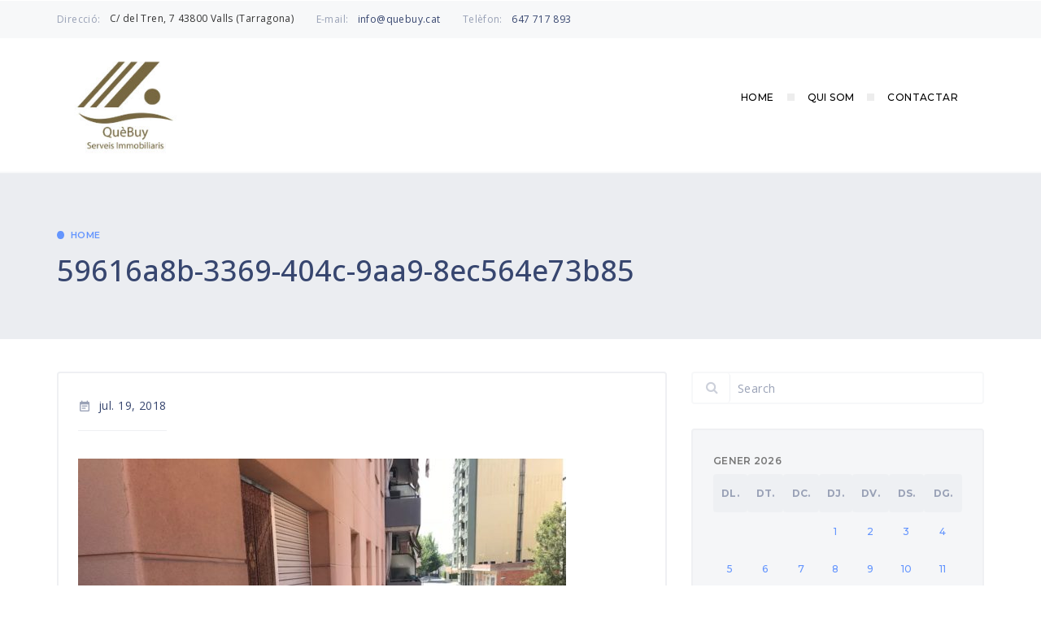

--- FILE ---
content_type: text/html; charset=UTF-8
request_url: http://quebuy.cat/property/bonic-pis-en-zona-de-lestacio/59616a8b-3369-404c-9aa9-8ec564e73b85/
body_size: 16453
content:

<!DOCTYPE html>
<html dir="ltr" lang="ca"
	prefix="og: https://ogp.me/ns#"  class="no-js">
    <head>
        <meta charset="UTF-8">
        <meta name="viewport" content="width=device-width, initial-scale=1">
        <link rel="profile" href="http://gmpg.org/xfn/11">

		
		<title>59616a8b-3369-404c-9aa9-8ec564e73b85 | Què Buy</title>

		<!-- All in One SEO 4.2.2 -->
		<meta name="robots" content="max-image-preview:large" />
		<link rel="canonical" href="http://quebuy.cat/property/bonic-pis-en-zona-de-lestacio/59616a8b-3369-404c-9aa9-8ec564e73b85/" />
		<meta property="og:locale" content="ca_ES" />
		<meta property="og:site_name" content="Què Buy | Serveis Immobiliaris" />
		<meta property="og:type" content="article" />
		<meta property="og:title" content="59616a8b-3369-404c-9aa9-8ec564e73b85 | Què Buy" />
		<meta property="og:url" content="http://quebuy.cat/property/bonic-pis-en-zona-de-lestacio/59616a8b-3369-404c-9aa9-8ec564e73b85/" />
		<meta property="og:image" content="http://quebuy.cat/wp-content/uploads/2022/07/logo-quebuy-doraddo.jpg" />
		<meta property="article:published_time" content="2018-07-19T10:12:20+00:00" />
		<meta property="article:modified_time" content="2018-07-19T10:12:20+00:00" />
		<meta name="twitter:card" content="summary" />
		<meta name="twitter:title" content="59616a8b-3369-404c-9aa9-8ec564e73b85 | Què Buy" />
		<meta name="twitter:image" content="http://quebuy.cat/wp-content/uploads/2022/07/logo-quebuy-doraddo.jpg" />
		<script type="application/ld+json" class="aioseo-schema">
			{"@context":"https:\/\/schema.org","@graph":[{"@type":"WebSite","@id":"http:\/\/quebuy.cat\/#website","url":"http:\/\/quebuy.cat\/","name":"Qu\u00e8 Buy","description":"Serveis Immobiliaris","inLanguage":"ca","publisher":{"@id":"http:\/\/quebuy.cat\/#organization"}},{"@type":"Organization","@id":"http:\/\/quebuy.cat\/#organization","name":"Qu\u00e8 Buy","url":"http:\/\/quebuy.cat\/","logo":{"@type":"ImageObject","@id":"http:\/\/quebuy.cat\/#organizationLogo","url":"http:\/\/quebuy.cat\/wp-content\/uploads\/2022\/07\/logo-quebuy-doraddo.jpg","width":172,"height":145},"image":{"@id":"http:\/\/quebuy.cat\/#organizationLogo"}},{"@type":"BreadcrumbList","@id":"http:\/\/quebuy.cat\/property\/bonic-pis-en-zona-de-lestacio\/59616a8b-3369-404c-9aa9-8ec564e73b85\/#breadcrumblist","itemListElement":[{"@type":"ListItem","@id":"http:\/\/quebuy.cat\/#listItem","position":1,"item":{"@type":"WebPage","@id":"http:\/\/quebuy.cat\/","name":"Home","description":"Serveis Immobiliaris","url":"http:\/\/quebuy.cat\/"},"nextItem":"http:\/\/quebuy.cat\/property\/bonic-pis-en-zona-de-lestacio\/59616a8b-3369-404c-9aa9-8ec564e73b85\/#listItem"},{"@type":"ListItem","@id":"http:\/\/quebuy.cat\/property\/bonic-pis-en-zona-de-lestacio\/59616a8b-3369-404c-9aa9-8ec564e73b85\/#listItem","position":2,"item":{"@type":"WebPage","@id":"http:\/\/quebuy.cat\/property\/bonic-pis-en-zona-de-lestacio\/59616a8b-3369-404c-9aa9-8ec564e73b85\/","name":"59616a8b-3369-404c-9aa9-8ec564e73b85","url":"http:\/\/quebuy.cat\/property\/bonic-pis-en-zona-de-lestacio\/59616a8b-3369-404c-9aa9-8ec564e73b85\/"},"previousItem":"http:\/\/quebuy.cat\/#listItem"}]},{"@type":"Person","@id":"http:\/\/quebuy.cat\/author\/quebuy\/#author","url":"http:\/\/quebuy.cat\/author\/quebuy\/","name":"Qu\u00e8buy","image":{"@type":"ImageObject","@id":"http:\/\/quebuy.cat\/property\/bonic-pis-en-zona-de-lestacio\/59616a8b-3369-404c-9aa9-8ec564e73b85\/#authorImage","url":"http:\/\/2.gravatar.com\/avatar\/b9372c74d3ab5cb2988d656f4b4a24df?s=96&d=mm&r=g","width":96,"height":96,"caption":"Qu\u00e8buy"}},{"@type":"ItemPage","@id":"http:\/\/quebuy.cat\/property\/bonic-pis-en-zona-de-lestacio\/59616a8b-3369-404c-9aa9-8ec564e73b85\/#itempage","url":"http:\/\/quebuy.cat\/property\/bonic-pis-en-zona-de-lestacio\/59616a8b-3369-404c-9aa9-8ec564e73b85\/","name":"59616a8b-3369-404c-9aa9-8ec564e73b85 | Qu\u00e8 Buy","inLanguage":"ca","isPartOf":{"@id":"http:\/\/quebuy.cat\/#website"},"breadcrumb":{"@id":"http:\/\/quebuy.cat\/property\/bonic-pis-en-zona-de-lestacio\/59616a8b-3369-404c-9aa9-8ec564e73b85\/#breadcrumblist"},"author":"http:\/\/quebuy.cat\/author\/quebuy\/#author","creator":"http:\/\/quebuy.cat\/author\/quebuy\/#author","datePublished":"2018-07-19T10:12:20+00:00","dateModified":"2018-07-19T10:12:20+00:00"}]}
		</script>
		<!-- All in One SEO -->

<link rel='dns-prefetch' href='//fonts.googleapis.com' />
<link rel='dns-prefetch' href='//s.w.org' />
<link rel="alternate" type="application/rss+xml" title="Què Buy &raquo; canal d&#039;informació" href="http://quebuy.cat/feed/" />
<link rel="alternate" type="application/rss+xml" title="Què Buy &raquo; Canal dels comentaris" href="http://quebuy.cat/comments/feed/" />
		<script type="text/javascript">
			window._wpemojiSettings = {"baseUrl":"https:\/\/s.w.org\/images\/core\/emoji\/11\/72x72\/","ext":".png","svgUrl":"https:\/\/s.w.org\/images\/core\/emoji\/11\/svg\/","svgExt":".svg","source":{"concatemoji":"http:\/\/quebuy.cat\/wp-includes\/js\/wp-emoji-release.min.js?ver=4.9.28"}};
			!function(e,a,t){var n,r,o,i=a.createElement("canvas"),p=i.getContext&&i.getContext("2d");function s(e,t){var a=String.fromCharCode;p.clearRect(0,0,i.width,i.height),p.fillText(a.apply(this,e),0,0);e=i.toDataURL();return p.clearRect(0,0,i.width,i.height),p.fillText(a.apply(this,t),0,0),e===i.toDataURL()}function c(e){var t=a.createElement("script");t.src=e,t.defer=t.type="text/javascript",a.getElementsByTagName("head")[0].appendChild(t)}for(o=Array("flag","emoji"),t.supports={everything:!0,everythingExceptFlag:!0},r=0;r<o.length;r++)t.supports[o[r]]=function(e){if(!p||!p.fillText)return!1;switch(p.textBaseline="top",p.font="600 32px Arial",e){case"flag":return s([55356,56826,55356,56819],[55356,56826,8203,55356,56819])?!1:!s([55356,57332,56128,56423,56128,56418,56128,56421,56128,56430,56128,56423,56128,56447],[55356,57332,8203,56128,56423,8203,56128,56418,8203,56128,56421,8203,56128,56430,8203,56128,56423,8203,56128,56447]);case"emoji":return!s([55358,56760,9792,65039],[55358,56760,8203,9792,65039])}return!1}(o[r]),t.supports.everything=t.supports.everything&&t.supports[o[r]],"flag"!==o[r]&&(t.supports.everythingExceptFlag=t.supports.everythingExceptFlag&&t.supports[o[r]]);t.supports.everythingExceptFlag=t.supports.everythingExceptFlag&&!t.supports.flag,t.DOMReady=!1,t.readyCallback=function(){t.DOMReady=!0},t.supports.everything||(n=function(){t.readyCallback()},a.addEventListener?(a.addEventListener("DOMContentLoaded",n,!1),e.addEventListener("load",n,!1)):(e.attachEvent("onload",n),a.attachEvent("onreadystatechange",function(){"complete"===a.readyState&&t.readyCallback()})),(n=t.source||{}).concatemoji?c(n.concatemoji):n.wpemoji&&n.twemoji&&(c(n.twemoji),c(n.wpemoji)))}(window,document,window._wpemojiSettings);
		</script>
		<style type="text/css">
img.wp-smiley,
img.emoji {
	display: inline !important;
	border: none !important;
	box-shadow: none !important;
	height: 1em !important;
	width: 1em !important;
	margin: 0 .07em !important;
	vertical-align: -0.1em !important;
	background: none !important;
	padding: 0 !important;
}
</style>
<link rel='stylesheet' id='AREA_googlefonts-css'  href='https://fonts.googleapis.com/css?family=Open+Sans%3A300%2C400%2C500%2C700%2C600%2C800%2C900%7CMontserrat%3A300%2C400%2C500%2C700%2C600%2C800%2C900&#038;ver=1.0.0' type='text/css' media='all' />
<link rel='stylesheet' id='material-icons-css'  href='https://fonts.googleapis.com/icon?family=Material+Icons&#038;ver=4.9.28' type='text/css' media='all' />
<link rel='stylesheet' id='bootstrap-css'  href='http://quebuy.cat/wp-content/plugins/area//assets/css/library/bootstrap.min.css?ver=3.3.7' type='text/css' media='all' />
<link rel='stylesheet' id='ion.rangeSlider-css'  href='http://quebuy.cat/wp-content/plugins/area//assets/css/library/ion.rangeSlider.css?ver=2.0.3' type='text/css' media='all' />
<link rel='stylesheet' id='ion.rangeSlider.skinHTML5-css'  href='http://quebuy.cat/wp-content/plugins/area//assets/css/library/ion.rangeSlider.skinHTML5.css?ver=2.0.3' type='text/css' media='all' />
<link rel='stylesheet' id='AREA_area-ui-css'  href='http://quebuy.cat/wp-content/uploads/AREAless-cache/AREA_area-ui.css?ver=1768759965' type='text/css' media='all' />
<link rel='stylesheet' id='AREA_compare-list-popup-css'  href='http://quebuy.cat/wp-content/uploads/AREAless-cache/AREA_compare-list-popup.css?ver=1768759965' type='text/css' media='all' />
<link rel='stylesheet' id='jquery.scrollbar-css'  href='http://quebuy.cat/wp-content/plugins/area//assets/css/library/jquery.scrollbar.css?ver=0.2.10' type='text/css' media='all' />
<link rel='stylesheet' id='AREA_map-listing-box-list-css'  href='http://quebuy.cat/wp-content/uploads/AREAless-cache/AREA_map-listing-box-list.css?ver=1768759965' type='text/css' media='all' />
<link rel='stylesheet' id='AREA_liked-list-popup-css'  href='http://quebuy.cat/wp-content/uploads/AREAless-cache/AREA_liked-list-popup.css?ver=1768759965' type='text/css' media='all' />
<link rel='stylesheet' id='pc_admin-bar-css'  href='http://quebuy.cat/wp-content/plugins/layouts_builder/assets/css/admin-bar.css?ver=4.9.28' type='text/css' media='all' />
<link rel='stylesheet' id='AREATHM-google-fonts-css'  href='https://fonts.googleapis.com/css?family=Open%20Sans:300,400,500,600,700,800,900|Montserrat:300,400,500,600,700,800,900' type='text/css' media='all' />
<link rel='stylesheet' id='font-awesome-css'  href='http://quebuy.cat/wp-content/plugins/js_composer/assets/lib/bower/font-awesome/css/font-awesome.min.css?ver=5.6' type='text/css' media='all' />
<link rel='stylesheet' id='font-awesome-animation-css'  href='http://quebuy.cat/wp-content/themes/areathm/assets/css/library/font-awesome-animation.min.css?ver=0.0.10' type='text/css' media='all' />
<link rel='stylesheet' id='AREATHM-css'  href='http://quebuy.cat/wp-content/uploads/AREATHMless-cache/AREATHM.css?ver=1768759965' type='text/css' media='all' />
<link rel='stylesheet' id='AREATHM-header-css'  href='http://quebuy.cat/wp-content/uploads/AREATHMless-cache/AREATHM-header.css?ver=1768759965' type='text/css' media='all' />
<link rel='stylesheet' id='AREATHM-footer-css'  href='http://quebuy.cat/wp-content/uploads/AREATHMless-cache/AREATHM-footer.css?ver=1768759965' type='text/css' media='all' />
<link rel='stylesheet' id='AREATHM-breadcrumbs-css'  href='http://quebuy.cat/wp-content/uploads/AREATHMless-cache/AREATHM-breadcrumbs.css?ver=1768759965' type='text/css' media='all' />
<link rel='stylesheet' id='AREATHM-archive-article-content-css'  href='http://quebuy.cat/wp-content/uploads/AREATHMless-cache/AREATHM-archive-article-content.css?ver=1768759965' type='text/css' media='all' />
<link rel='stylesheet' id='AREATHM-single-post-css'  href='http://quebuy.cat/wp-content/uploads/AREATHMless-cache/AREATHM-single-post.css?ver=1768759965' type='text/css' media='all' />
<link rel='stylesheet' id='AREATHM-pagination-css'  href='http://quebuy.cat/wp-content/uploads/AREATHMless-cache/AREATHM-pagination.css?ver=1768759965' type='text/css' media='all' />
<link rel='stylesheet' id='AREATHM-comments-css'  href='http://quebuy.cat/wp-content/uploads/AREATHMless-cache/AREATHM-comments.css?ver=1768759965' type='text/css' media='all' />
<link rel='stylesheet' id='AREATHM-sidebar-categories-css'  href='http://quebuy.cat/wp-content/uploads/AREATHMless-cache/AREATHM-sidebar-categories.css?ver=1768759965' type='text/css' media='all' />
<link rel='stylesheet' id='AREATHM-sidebar-archive-css'  href='http://quebuy.cat/wp-content/uploads/AREATHMless-cache/AREATHM-sidebar-archive.css?ver=1768759965' type='text/css' media='all' />
<link rel='stylesheet' id='AREATHM-sidebar-recent-comments-css'  href='http://quebuy.cat/wp-content/uploads/AREATHMless-cache/AREATHM-sidebar-recent-comments.css?ver=1768759965' type='text/css' media='all' />
<link rel='stylesheet' id='AREATHM-sidebar-recent-posts-css'  href='http://quebuy.cat/wp-content/uploads/AREATHMless-cache/AREATHM-sidebar-recent-posts.css?ver=1768759965' type='text/css' media='all' />
<link rel='stylesheet' id='AREATHM-sidebar-searh-results-css'  href='http://quebuy.cat/wp-content/uploads/AREATHMless-cache/AREATHM-sidebar-searh-results.css?ver=1768759965' type='text/css' media='all' />
<link rel='stylesheet' id='AREATHM-sidebar-tags-css'  href='http://quebuy.cat/wp-content/uploads/AREATHMless-cache/AREATHM-sidebar-tags.css?ver=1768759965' type='text/css' media='all' />
<link rel='stylesheet' id='AREATHM-blog-calendar-css'  href='http://quebuy.cat/wp-content/uploads/AREATHMless-cache/AREATHM-blog-calendar.css?ver=1768759965' type='text/css' media='all' />
<link rel='stylesheet' id='AREATHM-socials-sharing-css'  href='http://quebuy.cat/wp-content/uploads/AREATHMless-cache/AREATHM-socials-sharing.css?ver=1768759965' type='text/css' media='all' />
<link rel='stylesheet' id='AREATHM-sidebar-search-css'  href='http://quebuy.cat/wp-content/uploads/AREATHMless-cache/AREATHM-sidebar-search.css?ver=1768759965' type='text/css' media='all' />
<link rel='stylesheet' id='AREATHM-search-no-result-css'  href='http://quebuy.cat/wp-content/uploads/AREATHMless-cache/AREATHM-search-no-result.css?ver=1768759965' type='text/css' media='all' />
<link rel='stylesheet' id='AREATHM-preloader-css'  href='http://quebuy.cat/wp-content/uploads/AREATHMless-cache/AREATHM-preloader.css?ver=1768759965' type='text/css' media='all' />
<link rel='stylesheet' id='AREATHM-coming-soon-css'  href='http://quebuy.cat/wp-content/uploads/AREATHMless-cache/AREATHM-coming-soon.css?ver=1768759965' type='text/css' media='all' />
<link rel='stylesheet' id='AREATHM-wp-defaults-css'  href='http://quebuy.cat/wp-content/uploads/AREATHMless-cache/AREATHM-wp-defaults.css?ver=1768759965' type='text/css' media='all' />
<link rel='stylesheet' id='AREATHM-under_maintenance-css'  href='http://quebuy.cat/wp-content/uploads/AREATHMless-cache/AREATHM-under_maintenance.css?ver=1768759965' type='text/css' media='all' />
<link rel='stylesheet' id='AREATHM-pagination-prev-next-css'  href='http://quebuy.cat/wp-content/uploads/AREATHMless-cache/AREATHM-pagination-prev-next.css?ver=1768759965' type='text/css' media='all' />
<link rel='stylesheet' id='AREATHM-wp-gallery-css'  href='http://quebuy.cat/wp-content/uploads/AREATHMless-cache/AREATHM-wp-gallery.css?ver=1768759965' type='text/css' media='all' />
<link rel='stylesheet' id='AREATHM-style-css'  href='http://quebuy.cat/wp-content/themes/areathm/assets/css/restyle.css' type='text/css' media='all' />
<script type='text/javascript' src='http://quebuy.cat/wp-includes/js/underscore.min.js?ver=1.8.3'></script>
<script type='text/javascript'>
/* <![CDATA[ */
var AREA_color_scheme = {"base-font":"Open Sans","sub-font":"Montserrat","item-preloader-bg-color":"#fdfdfd","item-preloader-bg-opacity":"0.99","standart-grid-bg-color":"#ffffff","standart-grid-border-color":"#eff0f3","standart-grid-property-type-color":"#6495fe","standart-grid-property-title-color":"#37466f","standart-grid-address-icon-color":"#99a1b6","standart-grid-address-text-color":"#525252","standart-grid-badge-text-color":"#ffffff","standart-grid-badge-featured-text-color":"#9814ae","standart-grid-badge-rent-text-color":"#4192f2","standart-grid-badge-sale-text-color":"#f74c55","standart-grid-big-price-text-color":"#37466f","standart-grid-small-price-text-color":"#525252","standart-grid-manager-name-text-color":"#37466f","standart-grid-manager-bg-color":"#99a1b6","standart-grid-calendar-icon-color":"#99a1b6","standart-grid-calendar-span-color":"#525252","standart-grid-value-span-color":"#525252","standart-grid-value-breadcrumb-color":"#99a1b6","standart-grid-home-icon-color":"#99a1b6","standart-grid-home-icon-bg-color":"#f7f7f7","standart-grid-home-text-color":"#37466f","standart-grid-home-btn-text-color":"#527efd","standart-grid-home-btn-bg-color":"#f7f7f7","standart-grid-home-btn-hover-text-color":"#ffffff","standart-grid-home-btn-hover-bg-color":"#6495fe","standart-grid-home-btn-hover-shadow":"rgba(100, 149, 254, 0.5)","property-block-bg-color":"#ffffff","property-block-border-color":"#eff0f3","property-block-property-type-color":"#6495fe","property-block-property-title-color":"#37466f","property-block-address-icon-color":"#99a1b6","property-block-address-text-color":"#525252","property-block-badge-text-color":"#ffffff","property-block-badge-featured-text-color":"#9814ae","property-block-badge-rent-text-color":"#4192f2","property-block-badge-sale-text-color":"#f74c55","property-block-big-price-text-color":"#37466f","property-block-small-price-text-color":"#525252","property-block-manager-name-text-color":"#37466f","property-block-manager-bg-color":"#fbfbfc","property-block-calendar-icon-color":"#99a1b6","property-block-calendar-span-color":"#525252","property-block-value-span-color":"#525252","property-block-value-breadcrumb-color":"#99a1b6","preloader-bg-color":"#fdfdfd","preloader-bg-opacity":"0.99","preloader-line-color":"#6495fe","preloader-line-width":"5"};
var areathm_color_scheme = {"base-font":"Open Sans","sub-font":"Montserrat","header-menu-list-position":"right","header-background-image":"''","header-background-color":"#fff","header-border-color":"#99a1b6","header-main-list-text-color":"#000000","header-logo-text-color":"#37466f","header-list-mark-background-color":"#DBDBDB","header-buttons-border":"#99a1b6","header-signin-background-color":"#f7f7f7","header-signin-text-color":"#000000","header-registration-background-color":"#000000","header-registration-text-color":"#fff","header-smallscreen-button-background":"#f7f7f7","header-smallscreen-button-color":"#000000","breadcrumbs-background-image":"''","breadcrumbs-background-color":"#ebedf1","breadcrumbs-padding-top":"65px","breadcrumbs-padding-bottom":"65px","breadcrumbs-title-color":"#37466f","breadcrumbs-title-font-size":"36px","breadcrumbs-kinks-color":"#6495fe","breadcrumbs-kinks-font-size":"11px","breadcrumbs-kinks-poit-color":"#6495fe","post-grid-header-color":"#37466f","post-grid-text-color":"#525252","post-grid-btn-text-color":"#527efd","post-grid-btn-bg-color":"#f7f7f7","post-grid-btn-hover-text-color":"#fff","post-grid-btn-hover-bg-color":"#6495fe","post-grid-btn-hover-shadow":"rgba(100, 149, 254, .5)","post-grid-share-text-color":"#99a1b6","post-grid-share-bg-color":"#f7f7f7","post-grid-author-text-color":"#37466f","post-grid-category-hover-color":"#527efd","post-grid-category-icon-color":"#99a1b6","post-grid-category-text-color":"#37466f","post-grid-arrow-block-arrow-color":"#99a1b6","post-grid-arrow-block-arrow-bg-color":"#f7f7f7","post-grid-arrow-block-arrow-hover-color":"#ffffff","post-grid-arrow-block-arrow-hover-bg-color":"#6495fe","post-grid-arrow-block-arrow-hover-shadow-color":"rgba(100, 149, 254, 0.5)","post-grid-arrow-block-button-color":"#527efd","post-grid-arrow-block-button-bg-color":"#f7f7f7","post-grid-arrow-block-button-hover-color":"#ffffff","post-grid-arrow-block-button-hover-bg-color":"#6495fe","post-grid-arrow-block-button-hover-shadow-color":"rgba(100, 149, 254, 0.5)","post-grid-arrow-block-span-color":"#37466f","footer-background-image":"''","footer-background-color":"#ffffff","footer-text-color":"#525252","footer-links-color":"#37466f","footer-links-hover-color":"#6495fe","footer-padding-top":"0px","footer-padding-bottom":"40px","footer-titles-color":"#37466f","footer-titles-font-size":"14px","footer-menu-links-size":"14px","footer-copirite-color":"#99a1b6","error-page-image":"'http:\/\/quebuy.cat\/wp-content\/themes\/areathm\/assets\/img\/404.png'","error-page-bg-color":"#fdfdfd","error-page-text-color":"#37466f","error-page-titles-color":"#525252","error-page-links-color":"#527efd","preloader-bg-color":"#fdfdfd","preloader-bg-opacity":"0.99","preloader-line-color":"#000000","preloader-line-width":"5","coming-soon-bg-color":"#f7f7f7","coming-soon-bg-image":"'http:\/\/quebuy.cat\/wp-content\/themes\/areathm\/assets\/img\/coming-soon_bg.png'","coming-soon-title":"This site is under maintenance","coming-soon-desc":"Before the events that you can not forget, left","coming-soon-subscribe-msg":"Notify me when site will be open","coming-soon-title-color":"#37466f","coming-soon-counter-border-bottom-color":"rgba(153, 161, 182, 0.24)","coming-soon-counter-digit-color":"#37466f","coming-soon-counter-digit-bg-color":"#ffffff","coming-soon-counter-digit-border-color":"#eff0f3","coming-soon-counter-text-color":"#37466f","coming-soon-header-color":"#37466f","coming-soon-paragraph-color":"#525252","coming-soon-input-bg-color":"#ffffff","coming-soon-input-border-color":"#f7f8f9","coming-soon-input-outline-color":"#527efd","coming-soon-button-text-color":"#527efd","coming-soon-button-bg-color":"#f7f7f7","coming-soon-button-border-color":"rgba(153, 161, 182, 0.08)","coming-soon-placeholder-color":"#99a1b6","coming-soon-social-icons-text-color":"#99a1b6","coming-soon-social-icons-bg-color":"#f7f7f7","coming-soon-social-icons-hover-text-color":"#fff","coming-soon-social-icons-hover-bg-color":"#1da1f2","coming-soon-social-icons-hover-shadow":"rgba(29, 161, 242, .5)","maintenance-image":"'http:\/\/quebuy.cat\/wp-content\/themes\/areathm\/assets\/img\/maintenance.png'","maintenance-title":"This site is under maintenance","maintenance-desc":"Keep calm, the site will work again soon","maintenance-work-time":"40 minutes","maintenance-page-bg-color":"#fdfdfd","maintenance-page-header-color":"#37466f","maintenance-page-paragraph-color":"#37466f","maintenance-page-text-color":"#525252","maintenance-page-title-color":"#37466f","maintenance-page-social-icons-text-color":"#99a1b6","maintenance-page-social-icons-bg-color":"#f7f7f7","maintenance-page-social-icons-hover-text-color":"#fff","maintenance-page-social-icons-hover-bg-color":"#1da1f2","maintenance-page-social-icons-hover-shadow":"rgba(29, 161, 242, .5)"};
/* ]]> */
</script>
<script type='text/javascript' src='http://quebuy.cat/wp-includes/js/jquery/jquery.js?ver=1.12.4'></script>
<script type='text/javascript' src='http://quebuy.cat/wp-includes/js/jquery/jquery-migrate.min.js?ver=1.4.1'></script>
<script type='text/javascript'>
/* <![CDATA[ */
var AREA = {"nonce":"db8729a209","rest_url":"http:\/\/quebuy.cat\/wp-json\/AREA","ajax_url":"http:\/\/quebuy.cat\/wp-admin\/admin-ajax.php","plugin_dir_url":"http:\/\/quebuy.cat\/wp-content\/plugins\/area\/","TmplDashboardMainNav":"\n<% Collection.each(function(Model, index){ %> \n    <li class=\"<%= index === 0 ? 'active' : '' %>\">\n        <a href=\"#\" data-type-id=\"<%= Model.id %>\">\n            <%= Model.get('name') %>\n        <\/a>\n    <\/li>\n<% }) %>\n","TmplDashboardList":"<thead class=\"area-form\">\n    <tr>\n        <% _.each(DataType.get('attrs'), function(Label){ %> \n            <th><%= Label %><\/th>\n        <% }) %>\n        <th class=\"text-right\">\n            <button class=\"button add-new\">\n                <i class=\"fa fa-plus-square\" aria-hidden=\"true\"><\/i> Add new\n            <\/button>\n        <\/th>\n    <\/tr>\n<\/thead>\n\n<tbody>\n    <!-- List of lines as models views -->\n<\/tbody>","TmplDashboardLine":"\n<% _.each(DataType.get('attrs'), function(Label, key){ \n        var value = Model.get(key);\n%> \n\n    <td>\n        <% if (!value) { %>\n\n        <% } else if (value.isArray !== undefined && value.isArray()) { %>\n            <%= value.join(', ') %>\n        <% } else if (value.indexOf === undefined) { %>\n            <span><%= value %><\/span>\n        <% } else if (value.indexOf('.png') !== -1 || value.indexOf('.jpg') !== -1 || value.indexOf('.jpeg') !== -1) { %>\n            <img src=\"<%= value %>\" width=\"32\">\n        <% } else if (value.indexOf(\"http\") === 0) { %>\n            <a href=\"<%= value %>\">link<\/a>\n        <% } else { %>\n            <span><%= value %><\/span>\n        <% } %>\n\n    <\/td>\n\n<% }) %>\n\n\n<td class=\"area-form\">\n    <% if (!Model.get('build_in')) { %>\n    <button class=\"button button-sm button-danger form-action-remove\" type=\"submit\">\n        <i class=\"fa fa-trash-o\" aria-hidden=\"true\"><\/i>\n    <\/button>\n    <button class=\"button button-sm  form-action-edit\">\n        <i class=\"fa fa-pencil\" aria-hidden=\"true\"><\/i>\n    <\/button>\n    <% } %>\n    \n    <div class=\"pull-right activity form-action-change-status\">\n        <% if (Model.get('active') === true) { %>\n            <i class=\"fa fa-toggle-on text-success fa-2x\" aria-hidden=\"true\"><\/i>\n        <% } else { %>\n            <i class=\"fa fa-toggle-off fa-2x\" aria-hidden=\"true\"><\/i>\n        <% } %>\n    <\/div>\n<\/td>\n\n\n\n\n","TmplDashboardFilters":"\n<li class=\"active\">\n    <a href=\"#\" data-model-id=\"\">\n        all\n    <\/a>\n<\/li>\n\n<% Collection.each(function(Model, index) {  %>\n<li class=\"\">\n    <a href=\"#\" data-model-id=\"<%= Model.id %>\">\n        <% if (Model.get('img_url_mini')) { %>\n            <img src=\"<%= Model.get('img_url_mini') %>\">\n        <% } %>\n        \n        <%= Model.get('name') %>\n    <\/a>\n<\/li>\n<% }) %>\n<div class=\"clearfix\"><\/div>","TmplDashboardForm":"\n<div class=\"modal fade\" tabindex=\"-1\" role=\"dialog\" aria-labelledby=\"gridModalLabel\">\n<div class=\"modal-dialog\" role=\"document\">\n    <div class=\"modal-content\">\n        <div class=\"modal-header\">\n            <button type=\"button\" class=\"close\" data-dismiss=\"modal\" aria-label=\"Close\"><span aria-hidden=\"true\">\u00d7<\/span><\/button>\n            <h4 class=\"modal-title\" id=\"gridSystemModalLabel\">\n                <% if (Model.isNew()) { %>\n                    Add new entry to <%= DataType.get('name') %>\n                <% } else { %>\n                    Edite <%= Model.get('name') %>\n                <% } %>\n            <\/h4>\n            <div class=\"clearfix\"><\/div>\n        <\/div>\n        <div class=\"modal-body\">\n            \n            <p class=\"text-warning form-action-model-error\">\n                \n            <p>\n            \n            <div class=\"fields\">\n                \n            <\/div>\n            \n            <div class=\"clearfix\"><\/div>\n        <\/div>\n        <div class=\"modal-footer\">\n            <button type=\"button\" class=\"btn btn-default form-action-close\" data-dismiss=\"modal\">Close<\/button>\n            <button type=\"button\" class=\"btn btn-success form-action-success\">Save changes<\/button>\n            <div class=\"clearfix\"><\/div>\n        <\/div>\n        <div class=\"clearfix\"><\/div>\n    <\/div><!-- \/.modal-content -->\n<\/div><!-- \/.modal-dialog -->\n<\/div>\n\n","TmplDashboardField":"<div class=\"col-sm-6\">\n    <label><%= Field.label %><\/label>\n<\/div>\n\n<div class=\"col-sm-6\">\n    <% if (Field.type === 'text') { %>\n\n    <input \n        class=\"form-control\" \n        type='text'\n        value=\"<%= Model.get(Field.id) %>\" \n        name=\"<%= Field.id %>\" \n        <%= Field.require === true ? 'required=\"true\"' : '' %> \n        <%= !Model.isNew() && Field.id == Model.idAttribute ? 'disabled' : '' %>\n    >\n\n    <% } else if (Field.type === 'select') { %>\n\n        <select class=\"form-control\" name=\"<%= Field.id %>\" <%= Field.require === true ? 'required=\"true\"' : '' %>>\n            <% _.each(Field.default, function(name, key){ %> \n            <option value=\"<%= key %>\" <%= Model.get(Field.id) == key ? 'selected' : '' %>>\n                    <%= name %>\n                <\/option>\n            <% }) %>\n        <\/select>\n\n    <% } else if (Field.type === 'checkbox') { %>\n\n        <div class=\"checkbox\">\n            <input type=\"checkbox\" name=\"<%= Field.id %>\" <%= Model.get(Field.id)  ? 'checked' : ''%> >\n        <\/div>\n\n    <% } else if (Field.type === 'qualifier' && Collection !== null) { %>\n\n        <select class=\"form-control\" name=\"<%= Field.id %>\" <%= Field.require === true ? 'required=\"true\"' : '' %>>\n            <% Collection.each(function(OptionModel){ %> \n            <option value=\"<%= OptionModel.id %>\" <%= Model.get(Field.id) == OptionModel.id ? 'selected' : '' %>>\n                    <%= OptionModel.get('name') %>\n                <\/option>\n            <% }) %>\n        <\/select>\n\n    <% } %>\n<\/div>\n\n<div class=\"clearfix\"><\/div>","TmplAttachmentFilesList":"<div class=\"files js-collection\">\n\n    <div class=\"clearfix\"><\/div>\n<\/div>\n\n<button class=\"button button-default button-width js-show-gallery\">\n    <i class=\"fa fa-plus\"><\/i> Add files\n<\/button>","TmplAttachmentFilesFile":"<input type=\"hidden\" name=\"_attachment_files_ids[]\" value=\"<%= File.get('id') %>\">\n<div class=\"col-sm-1 text-left move\">\n    <i class=\"fa fa-arrows\"><\/i>\n<\/div>\n<div class=\"col-sm-6 file-name\">\n    <% if ( File.get('icon') ) { %>\n        <img src=\"<%= File.get('icon') %>\">\n    <% } %>\n    <%= File.get('name') %>\n<\/div>\n<div class=\"col-sm-4 file-info\">\n    <b>name<\/b>: <%= File.get('filename') %> | \n    <b>size<\/b>: <%= File.get('filesizeHumanReadable') %> | \n    <b>type:<\/b> <%= File.get('type') %>\n<\/div>\n<div class=\"col-sm-1 text-right remove js-remove-file\">\n    <i class=\"fa fa-times\"><\/i>\n<\/div>\n\n<div class=\"clearfix\"><\/div>","TmplAddonAgentsListingGridBox":"<a href=\"<%= Agent.get('permalink') %>\">\n    <img src=\"<%= Agent.get('thumbnail_url_medium') %>\" alt=\"<%= Agent.get('thumbnail_alt') %>\" class=\"js-item-image\">\n<\/a>\n\n<h3 class=\"agent-name\">\n    <a href=\"<%= Agent.get('permalink') %>\">\n        <%= Agent.get('post_title') %>\n    <\/a>\n<\/h3>\n\n<span class=\"agent-district\">\n    <%= Agent.get('country_name') %>\n<\/span>\n\n<div class=\"phone-wrapper\">\n    \n    <% _.each(Contacts, function(Contact, index){ \n        if (index >= parseInt(max_contacts)) {\n            return;\n        }\n    %> \n        <div class=\"phone<%= index + 1 %>\">\n            <i class=\"fa <%= Contact.icon_class %>\" aria-hidden=\"true\"><\/i>\n            <span class=\"phone-type\"><%= Contact.name %>:\u2003<\/span>\n        <\/div>\n        <span class=\"phone-number <%= index === 0 ? 'office' : 'mobile' %>\"><%= Contact.link %><\/span> <br>\n    <% }) %>\n    \n<\/div>\n\n<div class=\"agent-social-icons\">\n    \n    <% _.each(Socials, function(Social){ %> \n    \n        <a href=\"<%= Social.link %>\">\n            <i class=\"fa <%= Social.icon_class %> icons\" aria-hidden=\"true\"><\/i>\n        <\/a>\n    \n    <% }) %>\n    \n<\/div>","TmplAddonAgentsListingInlineBox":"<!--AGENT BLOCK BEGIN-->\n<div class=\"agent-block-wrapper\">\n    <div class=\"agent-block-agent-img\">\n        <div class=\"image-wrap\">\n            <!--agent-status & status-online styles in style.less-->\n            <div class=\"agent-status status-online\" title=\"online\">\n\n            <\/div>\n            <a href=\"<%= Agent.get('permalink') %>\">\n                <img src=\"<%= Agent.get('thumbnail_url_medium') %>\" alt=\"<%= Agent.get('thumbnail_alt') %>\" class=\"js-item-image\">\n            <\/a>\n        <\/div>\n\n    <\/div>\n    <div class=\"agent-block-agent-information\">\n        <h2><%= Agent.get('post_title') %><\/h2>\n        <% if (Agent.get('country_name')) { %>\n        <p>\n            <img src=\"<%= Agent.get('country_flag_url') %>\">\n            <%= Agent.get('country_name') %>\n        <\/p>\n        <% } %>\n        <div class=\"agent-contacts\">\n            <div class=\"information-column\">\n                \n                <% _.each(Contacts, function(Contact, index){ %> \n                \n                    <span><i class=\"fa <%= Contact.icon_class %>\" aria-hidden=\"true\"><\/i><%= Contact.name %>:<\/span>\n                    <span class=\"values\"><%= Contact.link %><\/span>\n                \n                <% }) %>\n                \n            <\/div>\n        <\/div>\n        <div class=\"agent-links\">\n            <div class=\"social\">\n                <% _.each(Socials, function(Social){ %> \n                    <a href=\"<%= Social.link %>\" class=\"icons__item\">\n                        <i class=\"fa <%= Social.icon_class %> icons\" aria-hidden=\"true\"><\/i>\n                    <\/a>\n                <% }) %>\n            <\/div>\n            <a href=\"<%= Agent.get('properties_listing_url') %>\" class=\"icon-link\">\n                <i class=\"material-icons\">view_module<\/i>\n                <span><%= Agent.get('properties_count') %> Listing<\/span>\n            <\/a>\n        <\/div>\n    <\/div>\n\n<\/div>\n<!--AGENT BLOCK END-->","TmplAddonAgenciesListingInlineBox":"<!--AGENCY NORMAL BEGIN-->\n<div class=\"agency-normal-wrapper\">\n    <div class=\"agency-normal-logo\">\n        <a href=\"<%= Agency.get('permalink') %>\">\n            <img src=\"<%= Agency.get('thumbnail_url_medium') %>\" alt=\"<%= Agency.get('thumbnail_alt') %>\" class=\"js-item-image\">\n        <\/a>\n\n    <\/div>\n    <div class=\"agency-normal-info-block\">\n        <div class=\"address_block\">\n            <i class=\"material-icons\">location_on<\/i>\n            <span><%= Agency.get('location') %><\/span>\n        <\/div>\n        <h2>\n            <a href=\"<%= Agency.get('permalink') %>\">\n                <%= Agency.get('post_title') %>\n            <\/a>\n        <\/h2>\n        <p>\n            <%= Agency.get('excerpt') %>\n        <\/p>\n        <div class=\"contact-information-block\">\n            <% _.each(contacts_colums, function(Contacts, index){ %> \n            \n                <div class=\"information-column\">\n                    <% _.each(Contacts, function(Contact, index){ %> \n\n                        <span><i class=\"fa <%= Contact.icon_class %>\" aria-hidden=\"true\"><\/i><%= Contact.name %>:<\/span>\n                        <span class=\"values\"><%= Contact.link %><\/span>\n\n                    <% }) %>\n                <\/div>\n            \n            <% }) %>\n        <\/div>\n\n    <\/div>\n<\/div>\n<!--AGENCY NORMAL END-->","TmplAddonPropertiesListingItemGrid":"<% if (Property.get('property_types').length > 0) {\n    var Types = Property.get('property_types')\n%>\n    <p class=\"property-type\">\n    <% _.each(Types, function(Type, index){ %>\n        <%= Types[index + 1] !== undefined ? Type.name + ', ' :  Type.name %>\n    <% }) %>\n    <\/p>\n<% } %>\n\n<p class=\"property-title\"><%= Property.get('post_title') %><\/p>\n\n<% if (Property.get('location')) { %>\n<div class=\"apartment-address\">\n    <i class=\"material-icons\">place<\/i>\n    <span class=\"address\"><%= Property.get('location') %><\/span>\n<\/div>\n<% } %>\n\n<div class=\"apartment-image\">\n    \n    <a href=\"<%= Property.get('permalink') %>\">\n        <img src=\"<%= Property.get('thumbnail_url_medium') %>\" alt=\"<%= Property.get('thumbnail_alt') %>\" class=\"js-item-image\">\n    <\/a>\n    \n    <div class=\"badges\">\n        \n        <% _.each(Property.get('statuses'), function(Status){ %> \n            <p class=\"featured\" style=\"background-color: <%= Status.color %>\">\n                <%= Status.name  %>\n            <\/p>\n        <% }) %>\n        \n    <\/div>\n\n<\/div>\n\n<% if (Fields && Fields.length > 0) { %>\n<div class=\"apartment-values\">\n    <% Fields.each(function(Field){ %> \n        <span><%= Field.get('short_name') %>: <%= Field.get('value') %><\/span>\n    <% }) %>\n<\/div>\n<% } %>\n\n<div class=\"apartment-info\">\n    \n    <div class=\"apartment-price\">\n        \n        <% if (MainPrice) { %>\n        <p class=\"price-big\" data-currency-ex-value=\"<%= MainPrice.get('value') %>\">\n            <span class=\"currency-symbol\"><%= MainPrice.get('symbol') %><\/span>\n            <span class=\"currency-value\"><%= MainPrice.get('pretty_value') %><\/span><%= MainPrice.get('unit') ? '\/ ' + MainPrice.get('unit') : '' %>\n        <\/p>\n        <% } %>\n        \n        <% if (SubPrice) { %>\n        <p class=\"price-small\" data-currency-ex-value=\"<%= SubPrice.get('value') %>\">\n            <span class=\"currency-symbol\"><%= SubPrice.get('symbol') %><\/span>\n            <span class=\"currency-value\"><%= SubPrice.get('pretty_value') %><\/span><%= SubPrice.get('unit') ? '\/ ' + SubPrice.get('unit') : '' %>\n        <\/p>\n        <% } %>\n        \n    <\/div>\n    \n    <div class=\"icons\">\n        <a href=\"#\" class=\"area-action area-compare js-compare\" data-property-id=\"<%= Property.get('ID') %>\">\n            <i class=\"material-icons icons-style\"><\/i>\n        <\/a>\n        <a href=\"#\" class=\"area-action area-like js-like\" data-property-id=\"<%= Property.get('ID') %>\">\n            <i class=\"material-icons icons-style\"><\/i>\n        <\/a>\n    <\/div>\n<\/div>\n\n<div class=\"apartment-manager\">\n    \n    <% if (Agent) { %>\n    <div class=\"manager-wrap\">\n        <div class=\"manager-icon\">\n            <a href=\"<%= Agent.get('permalink') %>\">\n                <img src=\"<%= Agent.get('thumbnail_url_medium') %>\" alt=\"<%= Agent.get('thumbnail_alt') %>\">\n            <\/a>\n            <div class=\"online-status\"><\/div>\n        <\/div>\n        <a class=\"manager-name\" href=\"<%= Agent.get('permalink') %>\"><%= Agent.get('post_title') %><\/a>\n    <\/div>\n    <% } %>\n    \n    <div class=\"calendar\">\n        <i class=\"material-icons\">insert_invitation<\/i>\n        <span><%= Property.get('relative_date_public') %><\/span>\n    <\/div>\n<\/div>","TmplAddonPropertiesListingItemInline":"<div class=\"info-wrap\">\n    <div class=\"img-wrap\">\n        \n        <a href=\"<%= Property.get('permalink') %>\">\n            <img src=\"<%= Property.get('thumbnail_url_medium') %>\" alt=\"<%= Property.get('thumbnail_alt') %>\" class=\"js-item-image\">\n        <\/a>\n        \n        <div class=\"badges\">\n            <% _.each(Property.get('statuses'), function(Status){ %> \n                <p class=\"property-status-badge\" style=\"background-color: <%= Status.color %>\">\n                    <%= Status.name  %>\n                <\/p>\n            <% }) %>\n        <\/div>\n        \n    <\/div>\n    <div class=\"information-wrapper\">\n\n        <% if (Property.get('property_types').length > 0) {\n        var Types = Property.get('property_types')\n        %>\n        <p class=\"property-type\">\n            <% _.each(Types, function(Type, index){ %>\n            <%= Types[index + 1] !== undefined ? Type.name + ', ' :  Type.name %>\n            <% }) %>\n        <\/p>\n        <% } %>\n        \n        <p class=\"property-title\">\n            <%= Property.get('post_title') %>\n        <\/p>\n        \n        <% if (Property.get('location')) { %>\n        <div class=\"apartment-address\">\n            <i class=\"material-icons\">place<\/i>\n            <span class=\"address\"><%= Property.get('location') %><\/span>\n        <\/div>\n        <% } %>\n        \n        <% if (Fields && Fields.length > 0) { %>\n        <div class=\"apartment-values\">\n            <% Fields.each(function(Field){ %> \n                <span><%= Field.get('name') %>: <%= Field.get('value') %><\/span>\n            <% }) %>\n        <\/div>\n        <% } %>\n        \n        <div class=\"apartment-info\">\n            \n            <div class=\"apartment-price\">\n                <% if (MainPrice) { %>\n                <p class=\"price-big\" data-currency-ex-value=\"<%= MainPrice.get('value') %>\">\n                    <span class=\"currency-symbol\"><%= MainPrice.get('symbol') %><\/span>\n                    <span class=\"currency-value\"><%= MainPrice.get('pretty_value') %><\/span><%= MainPrice.get('unit') ? '\/ ' + MainPrice.get('unit') : '' %>\n                <\/p>\n                <% } %>\n\n                <% if (SubPrice) { %>\n                <p class=\"price-small\" data-currency-ex-value=\"<%= SubPrice.get('value') %>\">\n                    <span class=\"currency-symbol\"><%= SubPrice.get('symbol') %><\/span>\n                    <span class=\"currency-value\"><%= SubPrice.get('pretty_value') %><\/span><%= SubPrice.get('unit') ? '\/ ' + SubPrice.get('unit') : '' %>\n                <\/p>\n                <% } %>\n            <\/div>\n            \n            <div class=\"icons\">\n                <a href=\"#\" class=\"area-action area-compare js-compare\" data-property-id=\"<%= Property.get('ID') %>\">\n                    <i class=\"material-icons\"><\/i>\n                <\/a>\n                <a href=\"#\" class=\"area-action area-like js-like\" data-property-id=\"<%= Property.get('ID') %>\">\n                    <i class=\"material-icons\"><\/i>\n                <\/a>\n            <\/div>\n        <\/div>\n    <\/div>\n<\/div> \n<div class=\"apartment-manager\">\n    \n    <% if (Agent) { %>\n    <div class=\"manager-icon\">\n        <a href=\"<%= Agent.get('permalink') %>\">\n            <img src=\"<%= Agent.get('thumbnail_url_medium') %>\" alt=\"<%= Agent.get('thumbnail_alt') %>\">\n        <\/a>\n        <div class=\"online-status\"><\/div>\n    <\/div>\n    <div class=\"manager-wrap\">\n        <span class=\"manager-name\"><%= Agent.get('post_title') %><\/span>\n    <\/div>\n    <% } %>\n    \n    <div class=\"calendar\">\n        <i class=\"material-icons\">insert_invitation<\/i>\n        <span><%= Property.get('relative_date_public') %><\/span>\n    <\/div>\n<\/div>\n","TmplAddonPropertiesListingItemWide":"<div class=\"image-wrapper\">\n    <a href=\"<%= Property.get('permalink') %>\">\n        <img src=\"<%= Property.get('thumbnail_url_medium') %>\" alt=\"<%= Property.get('thumbnail_alt') %>\" class=\"js-item-image\">\n    <\/a>\n    <div class=\"badges\">\n        <% _.each(Property.get('statuses'), function(Status){ %> \n            <p class=\"property-status-badge\" style=\"background-color: <%= Status.color %>\">\n                <%= Status.name  %>\n            <\/p>\n        <% }) %>\n    <\/div>\n<\/div>\n<div class=\"information-wrapper\">\n\n    <% if (Property.get('property_types').length > 0) {\n    var Types = Property.get('property_types')\n    %>\n    <p class=\"property-type\">\n        <% _.each(Types, function(Type, index){ %>\n        <%= Types[index + 1] !== undefined ? Type.name + ', ' :  Type.name %>\n        <% }) %>\n    <\/p>\n    <% } %>\n    \n    <p class=\"property-title\">\n        <%= Property.get('post_title') %>\n    <\/p>\n    \n    <% if (Property.get('location')) { %>\n        <div class=\"apartment-address\">\n            <i class=\"material-icons\">place<\/i>\n            <span class=\"address\"><%= Property.get('location') %><\/span>\n        <\/div>\n    <% } %>\n    \n    <% if (Fields && Fields.length > 0) { %>\n        <div class=\"apartment-values\">\n            <% Fields.each(function(Field){ %> \n                <span><%= Field.get('short_name') %>: <%= Field.get('value') %><\/span>\n            <% }) %>\n        <\/div>\n    <% } %>\n    \n    <div class=\"apartment-info\">\n        <div class=\"apartment-price\">\n            <% if (MainPrice) { %>\n            <p class=\"price-big\" data-currency-ex-value=\"<%= MainPrice.get('value') %>\">\n                <span class=\"currency-symbol\"><%= MainPrice.get('symbol') %><\/span>\n                <span class=\"currency-value\"><%= MainPrice.get('pretty_value') %><\/span><%= MainPrice.get('unit') ? '\/ ' + MainPrice.get('unit') : '' %>\n            <\/p>\n            <% } %>\n\n            <% if (SubPrice) { %>\n            <p class=\"price-small\" data-currency-ex-value=\"<%= SubPrice.get('value') %>\">\n                <span class=\"currency-symbol\"><%= SubPrice.get('symbol') %><\/span>\n                <span class=\"currency-value\"><%= SubPrice.get('pretty_value') %><\/span><%= SubPrice.get('unit') ? '\/ ' + SubPrice.get('unit') : '' %>\n            <\/p>\n            <% } %>\n        <\/div>\n        \n        <div class=\"icons\">\n            <a href=\"<%= Property.get('permalink') %>\" class=\"area-default\">\n                Details\n            <\/a>\n            <a href=\"#\" class=\"area-action area-compare js-compare\" data-property-id=\"<%= Property.get('ID') %>\">\n                <i class=\"material-icons\"><\/i>\n            <\/a>\n            <a href=\"#\" class=\"area-action area-like js-like\" data-property-id=\"<%= Property.get('ID') %>\">\n                <i class=\"material-icons\"><\/i>\n            <\/a>\n        <\/div>\n    <\/div>\n    \n    <div class=\"apartment-manager\">\n        \n        <% if (Agent) { %>\n        <div class=\"manager-wrap\">\n            <div class=\"manager-icon\">\n                <a href=\"<%= Agent.get('permalink') %>\">\n                    <img src=\"<%= Agent.get('thumbnail_url_medium') %>\" alt=\"<%= Agent.get('thumbnail_alt') %>\">\n                <\/a>\n                <div class=\"online-status\"><\/div>\n            <\/div>\n\n            <span class=\"manager-name\"><%= Agent.get('post_title') %><\/span>\n        <\/div>\n        <% } %>\n        \n        <div class=\"calendar\">\n            <i class=\"material-icons\">insert_invitation<\/i>\n            <span><%= Property.get('relative_date_public') %><\/span>\n        <\/div>\n    <\/div>\n<\/div>\n<div class=\"clearfix\"><\/div>","TmplAddonPropertiesListingItemTable":"<div class=\"col-lg-4 col-sm-3\">\n    <div class=\"apartment-image\">\n        <a href=\"<%= Property.get('permalink') %>\">\n            <img src=\"<%= Property.get('thumbnail_url_medium') %>\" alt=\"<%= Property.get('thumbnail_alt') %>\" class=\"js-item-image\">\n        <\/a>\n        <div class=\"badge-wrapper\">\n            <% _.each(Property.get('statuses'), function(Status){ %> \n                <div class=\"small-badge featured\" style=\"background-color: <%= Status.color %>\"><\/div>\n            <% }) %>\n        <\/div>\n    <\/div>\n<\/div>\n<div class=\"col-lg-5 col-md-7 col-sm-6\">\n    <div class=\"name-wrap\">\n        <% if (Property.get('property_types').length > 0) {\n        var Types = Property.get('property_types')\n        %>\n        <p class=\"property-type\">\n            <% _.each(Types, function(Type, index){ %>\n            <%= Types[index + 1] !== undefined ? Type.name + ', ' :  Type.name %>\n            <% }) %>\n        <\/p>\n        <% } %>\n        \n        <h2><%= Property.get('post_title') %><\/h2>\n    <\/div>\n    \n    <div class=\"property-info body\">\n        \n        <% if (TableFields && TableFields.length > 0) { %>\n        \n            <% TableFields.each(function(Field){ %> \n                <div class=\"bad\"><%= Field.get('short_name') %>.\n                    <span><%= Property.getFieldValue( Field.get('id') ) %><\/span>\n                <\/div>\n            <% }) %>\n            \n        <% } %>\n        \n        <div class=\"bad\" data-currency-ex-value=\"<%= Property.getPriceValueByType( TableMainPrice.get('id') ) %>\">\n            <%= TableMainPrice.get('short_name') %>, <i class=\"currency-symbol\"><%= TableMainPrice.get('symbol') %><\/i>\n            <span>\n                <i class=\"currency-value\"><%= Property.getPricePrettyValueByType( TableMainPrice.get('id') ) %><\/i>\n            <\/span>\n        <\/div>\n\n    <\/div>\n<\/div>  \n\n<div class=\"col-lg-3 col-md-2 col-sm-3\">\n    <div class=\"apartment-details-btn\">\n        <div>\n            <a href=\"#\" class=\"area-action area-compare js-compare\" data-property-id=\"<%= Property.get('ID') %>\">\n                <i class=\"material-icons icons-style\"><\/i>\n            <\/a>\n            <a href=\"<%= Property.get('permalink') %>\" class=\"area-default\">\n                Details\n            <\/a>\n        <\/div>\n    <\/div>\n<\/div>\n","TmplAddonPropertiesListingTable":"<div class='table-header'>\n    \n<\/div>\n\n<div class=\"table-items\">\n    \n<\/div>\n\n<% if (!Listing.get('hide-table-footer')) { %>\n<div class=\"col-md-12\">\n    <div class=\"legend\">\n        <% Statuses.each(function(Status){ %> \n            <div class=\"legend-item\">\n                <span class=\"featured\" style='background-color: <%= Status.get('color') %> ;'><\/span>\n                <%= Status.get('name') %>\n            <\/div>\n        <% }) %>\n    <\/div>\n<\/div>\n<% } %>\n","TmplAddonPropertiesListingTableHeader":"<div class=\"row\">\n    <div class=\"col-lg-4 col-sm-3\">\n        <div class=\"property\">Property<\/div>\n    <\/div>\n    <div class=\"col-lg-5 col-md-7 col-sm-6\">\n        <div class=\"property-info\">\n            <% Fields.each(function(Field){ %> \n                <div class=\"bad\"><%= Field.get('short_name') %><\/div>\n            <% }) %>\n\n            <div class=\"bad\"><%= MainPrice.get('short_name') %><\/div>\n        <\/div>\n    <\/div>\n    <div class=\"col-lg-3 col-md-2 col-sm-3\">\n    <\/div>\n<\/div>","TmplPagination":"<ul>\n    <li>\n        <a href=\"<%= prev_page_link %>\" class=\"js-paginate\"><i class=\"material-icons\">\ue5c4<\/i><\/a>\n    <\/li>\n    \n    \n    <% _.each(page_links, function(link, index){ %> \n        <li class=\"<%= current_page_index === index ? 'active' : '' %>\">\n            <a href=\"<%= link %>\" class=\"js-paginate\"><%= index + 1 %><\/a>\n        <\/li>\n    <% }) %>\n    \n    \n    <li>\n        <a href=\"<%= next_page_link %>\" class=\"js-paginate\"><i class=\"material-icons\">\ue5c8<\/i><\/a>\n    <\/li>\n<\/ul>\n","TmplViewMapListingBoxList":"<div class=\"map-listing-box-list \">\n    <div class=\"scrollbar-light\">\n        <% _.each(Markers, function(Marker, index){ \n        var Property = Marker.Property;\n        %> \n        <div class=\"result\" data-marker-index=\"<%= index %>\">\n            <img src=\"<%= Property.get('thumbnail_url_medium') %>\" alt=\"<%= Property.get('thumbnail_alt') %>\">\n            <span class=\"name\">\n                <% if (Property.get('property_type_name')) { %>\n                    <b><%= Property.get('property_type_name') %><\/b>\n                <% } %>\n                <span class=\"apartment-name\"><%= Property.get('post_title') %><\/span>\n            <\/span>\n            <div class=\"clearfix\"><\/div>\n        <\/div>\n        <% }) %>\n\n        <div class=\"clearfix\"><\/div>\n    <\/div>\n<\/div>","TmplEmptyListingsProperties":"<img src=\"<%= plugin_dir_url %>\/images\/epmty-listing-properties.png\">\n<h3>Properties not found<\/h3>\n\n<div class=\"clearfix\"><\/div>","TmplCompareListPopup":"<div class=\"js-list\">\n    \n<\/div>\n    \n<div class=\"nav-wrapper text-center\">\n    <a href=\"<%= compare_page_url %>\" class=\"area-default active\">\n        +<%= count %> Compare <span class=\"small-text\">properties<\/span>\n    <\/a>\n    <button class=\"area-default js-clear-compare\">\n        <i class=\"fa fa-times\"><\/i>\n    <\/button>\n<\/div>\n","TmplLikedListPopup":"<div class=\"list\">\n    <div class=\"map-listing-box-list \">\n        <div class=\"scrollbar-light\">\n            \n            <div class='js-list'>\n                <!-- Items -->\n            <\/div>\n\n            <div class=\"clearfix\"><\/div>\n        <\/div>\n    <\/div>\n<\/div>\n\n<div class=\"icon-wrap\">\n    <a class=\"area-default area-action area-like active js-show-list\">\n        <%= count %>\n        <i class=\"material-icons\"><\/i>\n    <\/a>\n<\/div>","TmplLikedListPopupItem":"<a class=\"prermalink\" href=\"<%= Property.get('permalink') %>\"><\/a>\n<img src=\"<%= Property.get('thumbnail_url_medium') %>\" alt=\"<%= Property.get('thumbnail_alt') %>\">\n<span class=\"name\">\n    <% if (Property.get('property_type_name')) { %>\n        <b><%= Property.get('property_type_name') %><\/b>\n    <% } %>\n    <span class=\"apartment-name\"><%= Property.get('post_title') %><\/span>\n<\/span>\n<span class='remove js-remove-item'>\n    <i class='fa fa-times'><\/i>\n<\/span>\n<div class=\"clearfix\"><\/div>","TmplMetaBoxPropertyFloorList":"<div class=\"floor-list\">\n    \n<\/div>\n\n<div class=\"row\">\n    <div class=\"col-md-10\">\n        <button class=\"wide js-add-floor\">\n            <i class=\"fa fa-plus\"><\/i> Add floor\n        <\/button>\n    <\/div>\n    <div class=\"col-md-2\">\n        <button class=\"wide js-save-floors\">\n            <i class=\"fa fa-save\"><\/i> Save changes\n        <\/button>\n    <\/div>\n<\/div>\n\n<div class=\"clearfix\"><\/div>","TmplMetaBoxPropertyFloor":"<div class=\"title col-md-12 js-floor-title\">\n    \n<\/div>\n\n<div class=\"col-md-12\">\n    <div class=\"settings row\">\n\n        <div class=\"col-md-6\">\n            \n            <label>Name<\/label>\n            <input type=\"text\" data-name=\"post_title\" value=\"<%= Floor.get('post_title') %>\">\n            \n            <label>Description<\/label>\n            <textarea data-name=\"post_content\"><%= Floor.get('post_content') %><\/textarea>\n                \n            <label>Image<\/label>\n            <div class=\"floor-image\">\n                <img src=\"\" alt=\"\" style='display: none;'>\n                <div class=\"actions action-icon js-show-media-gallery\">\n                    <button><i class=\"fa fa-image\"><\/i><\/button>\n                <\/div>\n            <\/div>\n            \n        <\/div>\n\n        <div class=\"col-md-6 attr-list-wrapper\">\n            \n        <\/div>\n\n        <div class=\"clearfix\"><\/div>\n    <\/div>\n<\/div>\n\n<div class=\"clearfix\"><\/div>","TmplMetaBoxPropertyFloorTitle":"<h3>\n    <%= Floor.get('post_title') %>\n<\/h3>\n<% if (Floor.get('post_content')) { %>\n<p class=\"desc\">\n    <%= Floor.get('post_content').slice(0, 24) %><%= Floor.get('post_content').length > 24 ? '...' : '' %>\n<\/p>\n<% } %>\n\n<p class=\"desc\">\n    <% Attrs.each(function(Attr, index){ %> \n        <b><%= Attr.get('label') %><\/b>: <%= Attr.get('value') %>\n        <%= Attrs.at(index + 1) ? \"|\" : \"\" %>\n    <% }) %>\n<\/p>\n<div class=\"floor-toogle action-icon js-collaps\">\n    <i class=\"fa fa-caret-up\"><\/i>\n<\/div>\n<div class=\"floor-move action-icon\">\n    <i class=\"fa fa-arrows\"><\/i>\n<\/div>\n<div class=\"floor-remove action-icon js-remove\">\n    <i class=\"fa fa-times\"><\/i>\n<\/div>\n<div class=\"clearfix\"><\/div>","TmplMetaBoxPropertyFloorAttrList":"<label>Attributes<\/label>\n\n<div class=\"attrs-list\">\n    \n<\/div>\n\n<button class=\"wide js-add-attr\">\n    <i class=\"fa fa-plus\"><\/i> Add attribute\n<\/button>","TmplMetaBoxPropertyFloorAttr":"<div class=\"col-md-1 action-col action-icon\">\n    <i class=\"fa fa-arrows\"><\/i>\n<\/div>\n<div class=\"col-md-5\">\n    <input type=\"text\" data-name=\"label\" value=\"<%= Attr.get('label') %>\" placeholder=\"label\">\n<\/div>\n<div class=\"col-md-5\">\n    <input type=\"text\" data-name=\"value\" value=\"<%= Attr.get('value') %>\" placeholder=\"value\">\n<\/div>\n<div class=\"col-md-1 action-col action-icon js-remove-attr\">\n    <i class=\"fa fa-times\"><\/i>\n<\/div>\n<div class=\"clearfix\"><\/div>","compare_page_url":"http:\/\/quebuy.cat\/compare\/"};
/* ]]> */
</script>
<script type='text/javascript' src='http://quebuy.cat/wp-includes/js/backbone.min.js?ver=1.2.3'></script>
<script type='text/javascript' src='http://quebuy.cat/wp-content/plugins/area//assets/js/library/backbone.aklare.extension.js?ver=1.0.0'></script>
<script type='text/javascript' src='http://quebuy.cat/wp-content/plugins/area//assets/js/mvc/model/user-session-storage.js?ver=4.9.28'></script>
<script type='text/javascript' src='http://quebuy.cat/wp-content/plugins/area//assets/js/mvc/X-WP-Nonce.js?ver=4.9.28'></script>
<script type='text/javascript' src='http://quebuy.cat/wp-content/plugins/area//assets/js/library/jquery.cookie.js?ver=1.4.1'></script>
<script type='text/javascript' src='http://quebuy.cat/wp-content/plugins/area//assets/js/library/jquery.parseparams.js?ver=1.0.0'></script>
<script type='text/javascript' src='http://quebuy.cat/wp-content/plugins/area//assets/js/mvc/model/hash-params.js?ver=4.9.28'></script>
<script type='text/javascript' src='http://quebuy.cat/wp-content/plugins/area//assets/js/mvc/model/models.js?ver=4.9.28'></script>
<script type='text/javascript' src='http://quebuy.cat/wp-content/plugins/area//assets/js/mvc/collection/collections.js?ver=4.9.28'></script>
<script type='text/javascript' src='http://quebuy.cat/wp-content/plugins/area//assets/js/mvc/model/price-exchange.js?ver=4.9.28'></script>
<script type='text/javascript' src='http://quebuy.cat/wp-content/plugins/area//assets/js/mvc/register.js?ver=4.9.28'></script>
<script type='text/javascript' src='http://quebuy.cat/wp-content/plugins/area//assets/js/mvc/view/compare-list-popup.js?ver=4.9.28'></script>
<script type='text/javascript' src='http://quebuy.cat/wp-content/plugins/area//assets/js/library/jquery.scrollbar.min.js?ver=0.2.10'></script>
<script type='text/javascript' src='http://quebuy.cat/wp-content/plugins/area//assets/js/preloader.js?ver=4.9.28'></script>
<script type='text/javascript' src='http://quebuy.cat/wp-content/plugins/area//assets/js/mvc/view/preloader.js?ver=4.9.28'></script>
<script type='text/javascript' src='http://quebuy.cat/wp-content/plugins/area//assets/js/mvc/view/listings/item.js?ver=4.9.28'></script>
<script type='text/javascript' src='http://quebuy.cat/wp-content/plugins/area//assets/js/mvc/view/liked-list-popup/item.js?ver=4.9.28'></script>
<script type='text/javascript' src='http://quebuy.cat/wp-content/plugins/area//assets/js/mvc/view/liked-list-popup/liked-list-popup.js?ver=4.9.28'></script>
<script type='text/javascript' src='http://quebuy.cat/wp-content/plugins/area//assets/js/area.js?ver=4.9.28'></script>
<!-- OG: 2.9.2 -->
<link rel="image_src" href="http://quebuy.cat/wp-content/uploads/2018/07/59616a8b-3369-404c-9aa9-8ec564e73b85.jpg" />
<meta itemprop="image" content="http://quebuy.cat/wp-content/uploads/2018/07/59616a8b-3369-404c-9aa9-8ec564e73b85.jpg" />
<meta name="msapplication-TileImage" content="http://quebuy.cat/wp-content/uploads/2018/07/59616a8b-3369-404c-9aa9-8ec564e73b85.jpg" />
<!-- og -->
<meta property="og:image" content="http://quebuy.cat/wp-content/uploads/2018/07/59616a8b-3369-404c-9aa9-8ec564e73b85.jpg" />
<meta property="og:image:width" content="1024" />
<meta property="og:image:height" content="768" />
<meta property="og:image:alt" content="59616a8b-3369-404c-9aa9-8ec564e73b85" />
<meta property="og:image:type" content="image/jpeg" />
<meta property="og:description" content="59616a8b-3369-404c-9aa9-8ec564e73b85" />
<meta property="og:type" content="article" />
<meta property="og:locale" content="ca" />
<meta property="og:site_name" content="Què Buy" />
<meta property="og:title" content="59616a8b-3369-404c-9aa9-8ec564e73b85" />
<meta property="og:url" content="http://quebuy.cat/property/bonic-pis-en-zona-de-lestacio/59616a8b-3369-404c-9aa9-8ec564e73b85/" />
<meta property="og:updated_time" content="2018-07-19T10:12:20+00:00" />
<!-- article -->
<meta property="article:published_time" content="2018-07-19T10:12:20+00:00" />
<meta property="article:modified_time" content="2018-07-19T10:12:20+00:00" />
<meta property="article:author" content="http://quebuy.cat/author/quebuy/" />
<!-- twitter -->
<meta property="twitter:partner" content="ogwp" />
<meta property="twitter:card" content="summary_large_image" />
<meta property="twitter:title" content="59616a8b-3369-404c-9aa9-8ec564e73b85" />
<meta property="twitter:description" content="59616a8b-3369-404c-9aa9-8ec564e73b85" />
<meta property="twitter:url" content="http://quebuy.cat/property/bonic-pis-en-zona-de-lestacio/59616a8b-3369-404c-9aa9-8ec564e73b85/" />
<meta property="twitter:image" content="http://quebuy.cat/wp-content/uploads/2018/07/59616a8b-3369-404c-9aa9-8ec564e73b85.jpg" />
<!-- profile -->
<meta property="profile:first_name" content="Quèbuy" />
<meta property="profile:last_name" content="Immobiliaria" />
<meta property="profile:username" content="Quèbuy" />
<!-- /OG -->
<link rel='https://api.w.org/' href='http://quebuy.cat/wp-json/' />
<link rel="EditURI" type="application/rsd+xml" title="RSD" href="http://quebuy.cat/xmlrpc.php?rsd" />
<link rel="wlwmanifest" type="application/wlwmanifest+xml" href="http://quebuy.cat/wp-includes/wlwmanifest.xml" /> 
<meta name="generator" content="WordPress 4.9.28" />
<link rel='shortlink' href='http://quebuy.cat/?p=1894' />
<link rel="alternate" type="application/json+oembed" href="http://quebuy.cat/wp-json/oembed/1.0/embed?url=http%3A%2F%2Fquebuy.cat%2Fproperty%2Fbonic-pis-en-zona-de-lestacio%2F59616a8b-3369-404c-9aa9-8ec564e73b85%2F" />
<link rel="alternate" type="text/xml+oembed" href="http://quebuy.cat/wp-json/oembed/1.0/embed?url=http%3A%2F%2Fquebuy.cat%2Fproperty%2Fbonic-pis-en-zona-de-lestacio%2F59616a8b-3369-404c-9aa9-8ec564e73b85%2F&#038;format=xml" />
<meta name="generator" content="Powered by WPBakery Page Builder - drag and drop page builder for WordPress."/>
<!--[if lte IE 9]><link rel="stylesheet" type="text/css" href="http://quebuy.cat/wp-content/plugins/js_composer/assets/css/vc_lte_ie9.min.css" media="screen"><![endif]-->		<style type="text/css" id="wp-custom-css">
			.header .logo img {
    height: 120px;
    object-fit: contain;
}
@media (max-width: 600px) {
.header .logo img {
    height: 60px;
}
}
.header .menu-list {
padding-top:30px;
}
.header .subscribe-buttons {
padding-top:40px;
}

.stick-header .logo img {
    height: 60px;
}
.stick-header .menu-list {
padding-top:10px;
}
.stick-header .subscribe-buttons {
padding-top:20px;
}
.apartment-values2 {
    border-radius: 4px;
    border: 2px solid #eff0f3;
    background-color: #fff;
    padding: 24px;
}
.apartment-values2 span {
    color: #525252;
    font-family: 'Open Sans';
    font-size: 14px;
    line-height: 22px;
    letter-spacing: 0.44px;
}


.apartment-values2 span + span::before {
    padding: 8px;
    color: #99a1b6;
    content: "/\00a0";
}
.company-service {
    background: none !important;
}
.widget_nav_menu, .widget_text, .widget_rss, .widget_meta, .widget_pages {
    border: none !important;
    background: none !important;
	padding:0;
}
.widget_nav_menu a {
    color: #333333 !important;
}
.single-property .single-property-features .available {
    width: 33.3% !important;
    float: left;
}
.single-property-features .feature-wrap {
    display: block !important;
}
.single-property-features {
	overflow:hidden;
}
.sub-property-pagetitle .buttons-wrap {
    text-align: left !important;
}
.company-service .col-md-7 p {
	text-align: justify;
}
.company-service {
	padding-bottom: 30px !important;
}
.features-item-wrapper p {
	text-align:justify !important;
}
.sidebar-agency_form-block form input[type="submit"] {
    color: #fff;
    background-color: #000000 !important;
	border: 2px solid #000000 !important;
}
.property-block .apartment-values span + span::before {
    content: none !important;
}
.property-block .apartment-values span {
	padding-right:8px;
	font-size: 12px !important;
}
.top-bar .units, .top-bar .exchange-currency-menu {
	display:none !important;
}
.top-bar .contacts-wrapper {
    width: 62% !important;
}
.top-bar .wrapper {
    display: none !important;
}
.infohomecontact {
	list-style: none;
	margin-top: 40px;
}
.infohomecontact .service-advantages .material-icons {
  font-size: 16px;
  padding: 12px;
  border-radius: 50px;
  margin-right: 16px;
}
.infohomecontact  .material-icons.area-white {
  background-color: #f4f4f4;
  color: #99a1b6;
}
.infohomecontact .service-advantages div {
	padding-bottom: 10px;
}
.portalsinmobleshome img {
  border: solid 1px #eeeeee;
}
.portalsinmobleshome {
	border-top: solid 1px #e6e6e6;
	padding-top: 30px;
}
.infohomecontact .service-advantages::before {
background-color: #ffffff;
}		</style>
	<noscript><style type="text/css"> .wpb_animate_when_almost_visible { opacity: 1; }</style></noscript>
		
    </head>
    
    <body class="attachment attachment-template-default single single-attachment postid-1894 attachmentid-1894 attachment-jpeg wp-custom-logo wpb-js-composer js-comp-ver-5.6 vc_responsive">
        
    
<div id="preloader">
    <div>
        <canvas id='circleback' height='100' width='100'></canvas>
        <canvas id='circlemain' height='100' width='100'></canvas>
    </div>
</div>        
    <style type="text/css" data-type="vc_shortcodes-custom-css">.vc_custom_1516034920028{padding-right: 0px !important;padding-left: 0px !important;}.vc_custom_1516034967555{padding-right: 0px !important;padding-left: 0px !important;}</style><div class="container-fluid"><div class="vc_row wpb_row vc_row-fluid vc_custom_1516034920028"><div class="wpb_column vc_column_container vc_col-sm-12"><div class="vc_column-inner vc_custom_1516034967555"><div class="wpb_wrapper">
<div class="top-bar">
    <div class="container">
        <div class="contacts-wrapper">
            
                        <span class="contacts">
                <span class="name">
                    <i class="fa fa-phone" aria-hidden="true"></i>
                    <span>Direcció:</span>
                </span>
                                    C/ del Tren, 7 43800 Valls (Tarragona)                            </span>
                        <span class="contacts">
                <span class="name">
                    <i class="fa fa-phone" aria-hidden="true"></i>
                    <span>E-mail:</span>
                </span>
                                    <a href="mailto:info@quebuy.cat%20" class="info">
                                    info@quebuy.cat                                     </a>
                            </span>
                        <span class="contacts">
                <span class="name">
                    <i class="fa fa-phone" aria-hidden="true"></i>
                    <span>Telèfon:</span>
                </span>
                                    <a href="tel:647717893" class="info">
                                    647 717 893                                    </a>
                            </span>
            
                    </div>
         
        <div class="wrapper">

            
            <span class="units">      
                <i class="fa fa-plus-square-o" aria-hidden="true"></i>
                Sq ft
            </span>

            <ul class="currency-list exchange-currency-menu">
                <li class="dropdown">
                    <a href="#" class="dropdown-toggle currency" data-toggle="dropdown">
                        
                    </a>
                    <ul class="dropdown-menu">
                        
                    </ul>
                </li>
            </ul>
        </div>
    </div>
</div>
</div></div></div></div>
</div>
<div class="header  customize-partial-wrap can-customaze-header">
    <div class="container">
        <div class="wrapper">
            
            
                <div class="logo">
                    <a href="http://quebuy.cat/" class="custom-logo-link" rel="home" itemprop="url"><img width="172" height="145" src="http://quebuy.cat/wp-content/uploads/2022/07/logo-quebuy-doraddo.jpg" class="custom-logo" alt="Què Buy" itemprop="logo" /></a>                </div>

                        
            <button type="button" data-toggle="collapse" data-target="#header" aria-expanded="false" class="navbar-toggle">
                <i class="fa fa-bars" aria-hidden="true"></i>
            </button>
            
            <div class="menu-list">
                <div id="header" class="navbar-collapse collapse">
                    
                                        
                        
            <ul>

            <li data-depth="1" 
                class=" ">
                                    <a href="http://quebuy.cat/" title="Home">
                        Home                    </a>

                                                </li>


    



            <li data-depth="1" 
                class=" ">
                                    <a href="http://quebuy.cat/qui-som/" title="Qui Som">
                        Qui Som                    </a>

                                                </li>


    



            <li data-depth="1" 
                class=" ">
                                    <a href="http://quebuy.cat/contactar/" title="Contactar">
                        Contactar                    </a>

                                                </li>

    </ul>
    
    

                    
                                        
                </div>
            </div>
            
                    </div>
    </div>
</div>
<div class="page-title-simple m-b-40 customize-partial-wrap can-customaze-breadcrumbs">
    <div class="container">
        
                    <ul>
                                    <li><a href="http://quebuy.cat">Home</a></li>
                            </ul>
        
                
            <h1>59616a8b-3369-404c-9aa9-8ec564e73b85</h1>
        
        
    </div>
</div>
<div class="container">
    <div class="row">
        <div class="col-md-8">            
            
<div class="single-post post-type m-b-30 post-1894 attachment type-attachment status-inherit hentry" id="post-1894">
    <div class="info-wrap">

        <a href="http://quebuy.cat/2018/07/19/">
            <i class="material-icons">&#xE616;</i>jul. 19, 2018        </a>

        
        
    </div>
    
        
        <p class="attachment"><a href='http://quebuy.cat/wp-content/uploads/2018/07/59616a8b-3369-404c-9aa9-8ec564e73b85.jpg'><img width="600" height="450" src="http://quebuy.cat/wp-content/uploads/2018/07/59616a8b-3369-404c-9aa9-8ec564e73b85-600x450.jpg" class="attachment-medium size-medium" alt="" srcset="http://quebuy.cat/wp-content/uploads/2018/07/59616a8b-3369-404c-9aa9-8ec564e73b85-600x450.jpg 600w, http://quebuy.cat/wp-content/uploads/2018/07/59616a8b-3369-404c-9aa9-8ec564e73b85-768x576.jpg 768w, http://quebuy.cat/wp-content/uploads/2018/07/59616a8b-3369-404c-9aa9-8ec564e73b85.jpg 1024w" sizes="(max-width: 600px) 100vw, 600px" /></a></p>
    
        
            
    <div class="clearfix"></div>

    <div class="buttons-wrap sharing-wrapper">

        
                <button data-trigger="focus" class="share action-share-button">
            <i class="material-icons">&#xE80D;</i>
        </button>
        <div class="action-sharing-bottons hide">
            <ul>
                            <li class="digg">
                    <a href="http://www.digg.com/submit?url=http://quebuy.cat/property/bonic-pis-en-zona-de-lestacio/59616a8b-3369-404c-9aa9-8ec564e73b85/" target="_blank">
                        <i class="fa fa-digg" aria-hidden="true"></i>
                    </a>
                </li>
                            <li class="facebook">
                    <a href="http://www.facebook.com/sharer.php?u=http://quebuy.cat/property/bonic-pis-en-zona-de-lestacio/59616a8b-3369-404c-9aa9-8ec564e73b85/" target="_blank">
                        <i class="fa fa-facebook-square" aria-hidden="true"></i>
                    </a>
                </li>
                            <li class="google">
                    <a href="https://plus.google.com/share?url=http://quebuy.cat/property/bonic-pis-en-zona-de-lestacio/59616a8b-3369-404c-9aa9-8ec564e73b85/" target="_blank">
                        <i class="fa fa-google-plus-square" aria-hidden="true"></i>
                    </a>
                </li>
                            <li class="linkedin">
                    <a href="http://www.linkedin.com/shareArticle?mini=true&amp;url=http://quebuy.cat/property/bonic-pis-en-zona-de-lestacio/59616a8b-3369-404c-9aa9-8ec564e73b85/" target="_blank">
                        <i class="fa fa-linkedin-square" aria-hidden="true"></i>
                    </a>
                </li>
                            <li class="pinterest">
                    <a href="javascript:void((function()var         5.961600e+4=document.createElement('script');e.setAttribute('type','text/javascript');e.setAttribute('charset','UTF-8');e.setAttribute('src','http://assets.pinterest.com/js/pinmarklet.js?r='+Math.random()*99999999);document.body.appendChild(e))());" target="_blank">
                        <i class="fa fa-pinterest-square" aria-hidden="true"></i>
                    </a>
                </li>
                            <li class="reddit">
                    <a href="http://reddit.com/submit?url=http://quebuy.cat/property/bonic-pis-en-zona-de-lestacio/59616a8b-3369-404c-9aa9-8ec564e73b85/&amp;title=59616a8b-3369-404c-9aa9-8ec564e73b85" target="_blank">
                        <i class="fa fa-reddit-square" aria-hidden="true"></i>
                    </a>
                </li>
                            <li class="stumbleupon">
                    <a href="http://www.stumbleupon.com/submit?url=http://quebuy.cat/property/bonic-pis-en-zona-de-lestacio/59616a8b-3369-404c-9aa9-8ec564e73b85/&amp;title=59616a8b-3369-404c-9aa9-8ec564e73b85" target="_blank">
                        <i class="fa fa-stumbleupon-circle" aria-hidden="true"></i>
                    </a>
                </li>
                            <li class="tumbler">
                    <a href="http://www.tumblr.com/share/link?url=http://quebuy.cat/property/bonic-pis-en-zona-de-lestacio/59616a8b-3369-404c-9aa9-8ec564e73b85/&amp;title=59616a8b-3369-404c-9aa9-8ec564e73b85" target="_blank">
                        <i class="fa fa-tumblr-square" aria-hidden="true"></i>
                    </a>
                </li>
                            <li class="twitter">
                    <a href="https://twitter.com/share?url=http://quebuy.cat/property/bonic-pis-en-zona-de-lestacio/59616a8b-3369-404c-9aa9-8ec564e73b85/&amp;text=59616a8b-3369-404c-9aa9-8ec564e73b85&amp;hashtags=Què Buy" target="_blank">
                        <i class="fa fa-twitter-square" aria-hidden="true"></i>
                    </a>
                </li>
                            <li class="vk">
                    <a href="http://vkontakte.ru/share.php?url=http://quebuy.cat/property/bonic-pis-en-zona-de-lestacio/59616a8b-3369-404c-9aa9-8ec564e73b85/" target="_blank">
                        <i class="fa fa-vk" aria-hidden="true"></i>
                    </a>
                </li>
                        </ul>
        </div>
                
    </div>
</div>


            
        </div>
        <div class="col-md-4">
            <div id="search-2" class="widget widget_search m-b-30"><form role="search" method="get" action="http://quebuy.cat/">
    <div class = "wrap">
        <input type = "text" placeholder = "Search" value = "" name = "s" title = "Search for:" >
        <button><i class = "fa fa-search" aria-hidden = "true"></i></button>
    </div>
</form>

</div><div id="calendar-2" class="widget widget_calendar m-b-30"><div id="calendar_wrap" class="calendar_wrap"><table id="wp-calendar">
	<caption>gener 2026</caption>
	<thead>
	<tr>
		<th scope="col" title="dilluns">dl.</th>
		<th scope="col" title="dimarts">dt.</th>
		<th scope="col" title="dimecres">dc.</th>
		<th scope="col" title="dijous">dj.</th>
		<th scope="col" title="divendres">dv.</th>
		<th scope="col" title="dissabte">ds.</th>
		<th scope="col" title="diumenge">dg.</th>
	</tr>
	</thead>

	<tfoot>
	<tr>
		<td colspan="3" id="prev" class="pad">&nbsp;</td>
		<td class="pad">&nbsp;</td>
		<td colspan="3" id="next" class="pad">&nbsp;</td>
	</tr>
	</tfoot>

	<tbody>
	<tr>
		<td colspan="3" class="pad">&nbsp;</td><td>1</td><td>2</td><td>3</td><td>4</td>
	</tr>
	<tr>
		<td>5</td><td>6</td><td>7</td><td>8</td><td>9</td><td>10</td><td>11</td>
	</tr>
	<tr>
		<td>12</td><td>13</td><td>14</td><td>15</td><td>16</td><td>17</td><td id="today">18</td>
	</tr>
	<tr>
		<td>19</td><td>20</td><td>21</td><td>22</td><td>23</td><td>24</td><td>25</td>
	</tr>
	<tr>
		<td>26</td><td>27</td><td>28</td><td>29</td><td>30</td><td>31</td>
		<td class="pad" colspan="1">&nbsp;</td>
	</tr>
	</tbody>
	</table></div></div><div id="meta-2" class="widget widget_meta m-b-30"><h6>Meta</h6>			<ul>
			<li><a href="http://quebuy.cat/wp-login.php?action=register">Registra</a></li>			<li><a href="http://quebuy.cat/wp-login.php">Entra</a></li>
			<li><a href="http://quebuy.cat/feed/"><abbr title="en anglès, Really Simple Syndication">RSS</abbr> de les entrades</a></li>
			<li><a href="http://quebuy.cat/comments/feed/"><abbr title="en inglés, Really Simple Syndication">RSS</abbr> dels comentaris</a></li>
			<li><a href="https://wordpress.org/" title="Funcionant amb el WordPress, plataforma semàntica de publicació personal de primer ordre.">WordPress.org</a></li>			</ul>
			</div>        </div>
    </div>
</div>


    <style type="text/css" data-type="vc_custom-css">.default-footer-main {
    position: relative;
}

.default-footer-main:before {
    height: 1px;
    background-color: rgba(153,161,182,0.16);
    left: 15px;
    right: 15px;
    z-index: 20;
    position: absolute;
    bottom: 0;
    display: inline-block;
    border-radius: 4px;
}</style><style type="text/css" data-type="vc_shortcodes-custom-css">.vc_custom_1525689293445{border-top-width: 2px !important;padding-top: 60px !important;background-color: #fbfbfb !important;border-top-color: #eff0f3 !important;border-top-style: solid !important;}.vc_custom_1519825068733{padding-top: 41px !important;padding-bottom: 80px !important;background-color: #fbfbfb !important;}.vc_custom_1525956094563{padding-bottom: 40px !important;}.vc_custom_1519825097048{padding-top: 0px !important;}</style><div class="container"><section data-vc-full-width="true" data-vc-full-width-init="false" class="vc_section vc_custom_1525689293445 vc_section-has-fill"><div class="vc_row wpb_row vc_row-fluid"><div class="wpb_column vc_column_container vc_col-sm-3"><div class="vc_column-inner"><div class="wpb_wrapper">
	<div class="wpb_text_column wpb_content_element " >
		<div class="wpb_wrapper">
			<h4 style="margin-bottom: 40px;">QuèBuy Serveis Immobiliaris</h4>
<p style="margin-top: 35px;">El nostre projecte neix amb la il·lusió i motivació de ajudar-vos a trobar l’immoble que necessiteu tant si el voleu comprar com llogar.</p>

		</div>
	</div>
</div></div></div><div class="wpb_column vc_column_container vc_col-sm-3"><div class="vc_column-inner"><div class="wpb_wrapper">
	<div class="wpb_text_column wpb_content_element " >
		<div class="wpb_wrapper">
			<h4>Informació de contacte:</h4>

		</div>
	</div>

	<div class="wpb_text_column wpb_content_element " >
		<div class="wpb_wrapper">
			<p>Direcció : C/ del Tren, 7 43800 Valls (Tarragona)</p>
<p>E-mail : <a href="mailto:info@quebuy.cat">info@quebuy.cat</a></p>
<p>Telèfon : <a href="tel:647717893">647 717 893</a></p>

		</div>
	</div>
</div></div></div><div class="wpb_column vc_column_container vc_col-sm-3"><div class="vc_column-inner"><div class="wpb_wrapper">
	<div class="wpb_text_column wpb_content_element " >
		<div class="wpb_wrapper">
			<h4>Categories:</h4>

		</div>
	</div>
<div  class="vc_wp_custommenu wpb_content_element"><div class="widget widget_nav_menu"><div class="menu-footer-container"><ul id="menu-footer" class="menu"><li id="menu-item-1454" class="menu-item menu-item-type-post_type menu-item-object-page menu-item-home menu-item-1454"><a href="http://quebuy.cat/">Home</a></li>
<li id="menu-item-1632" class="menu-item menu-item-type-post_type menu-item-object-page menu-item-1632"><a href="http://quebuy.cat/qui-som/">Qui Som</a></li>
<li id="menu-item-1457" class="menu-item menu-item-type-post_type menu-item-object-page menu-item-1457"><a href="http://quebuy.cat/contactar/">Contactar</a></li>
</ul></div></div></div></div></div></div><div class="wpb_column vc_column_container vc_col-sm-3"><div class="vc_column-inner"><div class="wpb_wrapper">
	<div class="wpb_text_column wpb_content_element " >
		<div class="wpb_wrapper">
			<div id="fb-root"></div>
<p><script>(function(d, s, id) {
  var js, fjs = d.getElementsByTagName(s)[0];
  if (d.getElementById(id)) return;
  js = d.createElement(s); js.id = id;
  js.src = 'https://connect.facebook.net/es_ES/sdk.js#xfbml=1&version=v3.0&appId=862854390447226&autoLogAppEvents=1';
  fjs.parentNode.insertBefore(js, fjs);
}(document, 'script', 'facebook-jssdk'));</script></p>
<div class="fb-page" data-href="https://www.facebook.com/quebuy/" data-small-header="false" data-adapt-container-width="true" data-hide-cover="false" data-show-facepile="true">
<blockquote class="fb-xfbml-parse-ignore" cite="https://www.facebook.com/quebuy/"><p>
<a href="https://www.facebook.com/quebuy/">QuèBuy Serveis Immobiliaris</a>
</p></blockquote>
</div>

		</div>
	</div>
</div></div></div></div><div class="vc_row wpb_row vc_row-fluid default-footer-main vc_custom_1525956094563"><div class="wpb_column vc_column_container vc_col-sm-7"><div class="vc_column-inner"><div class="wpb_wrapper">
<div class="addon-subscribe-sidebar-line">
            <h3>Subscriu-te a la nostra Newsletter:</h3>
    
    <form action="http://quebuy.cat/wp-login.php?action=register" novalidate="novalidate" method="post" >
        <input type="email" name="user_email" class="form-control-email" value="" placeholder="Entri el seu e-mail" size="25" required>
        <input type="hidden" name="redirect_to" value="http://quebuy.cat/property/bonic-pis-en-zona-de-lestacio/59616a8b-3369-404c-9aa9-8ec564e73b85">
        <input type="hidden" name="user_subscribe" value="1">
        <button type="submit">subscriure&#039;s</button>
    </form>
    <p class="congratulation_message" style="display: none;">
        Subscripció acceptada <a href="#" class="subscribe-againe">Try again?</a>
    </p>
</div></div></div></div><div class="wpb_column vc_column_container vc_col-sm-4 vc_col-lg-offset-1 vc_col-lg-4 vc_col-md-offset-1 vc_col-md-4"><div class="vc_column-inner"><div class="wpb_wrapper"><div class="vc_row wpb_row vc_inner vc_row-fluid"><div class="wpb_column vc_column_container vc_col-sm-12 vc_col-lg-12 vc_col-md-12"><div class="vc_column-inner"><div class="wpb_wrapper">
<div class="addon-socials-sidebar-links">
            <h3>Segueix-nos:</h3>
    
    <div class="social-wrap">
                        <a href="https://www.facebook.com/ester.quebuy" class=" wpb_animate_when_almost_visible wpb_fadeInRight fadeInRight">
            <i class="fa fa-facebook-square" aria-hidden="true"></i>
        </a>
            </div>
</div>
</div></div></div></div></div></div></div></div></section><div class="vc_row-full-width vc_clearfix"></div><div data-vc-full-width="true" data-vc-full-width-init="false" class="vc_row wpb_row vc_row-fluid vc_custom_1519825068733 vc_row-has-fill"><div class="wpb_column vc_column_container vc_col-sm-12"><div class="vc_column-inner vc_custom_1519825097048"><div class="wpb_wrapper">
<div class="row addon-footer-copyrights-with-links">
    <div class="col-sm-6">
        <div class="copyright">© Quebuy | Web Macredi 2.0 Solutions</div>
    </div>
    <div class="col-sm-6 text-right">

        
            <a href="http://quebuy.cat/" title="Home">
                Home            </a>

        
            <a href="http://quebuy.cat/qui-som/" title="Qui Som">
                Qui Som            </a>

            </div>
</div>



</div></div></div></div><div class="vc_row-full-width vc_clearfix"></div>
</div>
    <link rel='stylesheet' id='js_composer_front-css'  href='http://quebuy.cat/wp-content/plugins/js_composer/assets/css/js_composer.min.css?ver=5.6' type='text/css' media='all' />
<link rel='stylesheet' id='AREA_top_bar-top_bar-css'  href='http://quebuy.cat/wp-content/uploads/AREAless-cache/AREA_top_bar-top_bar.css?ver=1768759965' type='text/css' media='all' />
<link rel='stylesheet' id='AREA_subscribe_sidebar_line-style-css'  href='http://quebuy.cat/wp-content/uploads/AREAless-cache/AREA_subscribe_sidebar_line-style.css?ver=1768759965' type='text/css' media='all' />
<link rel='stylesheet' id='animate-css-css'  href='http://quebuy.cat/wp-content/plugins/js_composer/assets/lib/bower/animate-css/animate.min.css?ver=5.6' type='text/css' media='all' />
<link rel='stylesheet' id='AREA_socials_sidebar_links-style-css'  href='http://quebuy.cat/wp-content/uploads/AREAless-cache/AREA_socials_sidebar_links-style.css?ver=1768759965' type='text/css' media='all' />
<link rel='stylesheet' id='AREA_footer_copyrights_with_links-style-css'  href='http://quebuy.cat/wp-content/uploads/AREAless-cache/AREA_footer_copyrights_with_links-style.css?ver=1768759965' type='text/css' media='all' />
<script type='text/javascript' src='http://quebuy.cat/wp-content/plugins/area/includes/vendor/WPObjects/assets//js/library/selectize.js?ver=4.9.28'></script>
<script type='text/javascript' src='http://quebuy.cat/wp-content/plugins/area/includes/vendor/WPObjects/assets//js/library/bootstrap.min.js?ver=3.3.7'></script>
<script type='text/javascript' src='http://quebuy.cat/wp-content/themes/areathm/assets/js/header.js'></script>
<script type='text/javascript' src='http://quebuy.cat/wp-content/themes/areathm/assets/js/subscribing-form.js'></script>
<script type='text/javascript' src='http://quebuy.cat/wp-content/themes/areathm/assets/js/preloader.js'></script>
<script type='text/javascript' src='http://quebuy.cat/wp-content/themes/areathm/assets/js/coming-soon.js'></script>
<script type='text/javascript' src='http://quebuy.cat/wp-content/themes/areathm/assets/js/service-page-size.js'></script>
<script type='text/javascript' src='http://quebuy.cat/wp-content/themes/areathm/assets/js/js.js'></script>
<script type='text/javascript' src='http://quebuy.cat/wp-includes/js/comment-reply.min.js?ver=4.9.28'></script>
<script type='text/javascript' src='http://quebuy.cat/wp-includes/js/wp-embed.min.js?ver=4.9.28'></script>
<script type='text/javascript' src='http://quebuy.cat/wp-content/plugins/js_composer/assets/js/dist/js_composer_front.min.js?ver=5.6'></script>
<script type='text/javascript' src='http://quebuy.cat/wp-content/plugins/area//assets/js/mvc/view/currency-exchange.js?ver=4.9.28'></script>
<script type='text/javascript'>
/* <![CDATA[ */
var top_bar = [];
/* ]]> */
</script>
<script type='text/javascript' src='http://quebuy.cat/wp-content/plugins/area/includes/addons/top_bar/js.js?ver=1.0.0'></script>
<script type='text/javascript' src='http://quebuy.cat/wp-content/plugins/area//assets/js/mvc/view/subscribing-form.js?ver=4.9.28'></script>
<script type='text/javascript'>
/* <![CDATA[ */
var subscribe_sidebar_line = [];
/* ]]> */
</script>
<script type='text/javascript' src='http://quebuy.cat/wp-content/plugins/area/includes/addons/subscribe_sidebar_line/js.js?ver=1.0.0'></script>
<script type='text/javascript' src='http://quebuy.cat/wp-content/plugins/js_composer/assets/lib/waypoints/waypoints.min.js?ver=5.6'></script>
        
    </body>
</html>

--- FILE ---
content_type: text/css
request_url: http://quebuy.cat/wp-content/uploads/AREAless-cache/AREA_compare-list-popup.css?ver=1768759965
body_size: 166
content:
.compare-list-popup{position:fixed;left:30px;bottom:30px;z-index:1000;}.compare-list-popup .nav-wrapper button:last-child{margin-left:5px;}@media (max-width: 768px){.compare-list-popup .small-text{display:none;}}

--- FILE ---
content_type: text/css
request_url: http://quebuy.cat/wp-content/uploads/AREATHMless-cache/AREATHM-footer.css?ver=1768759965
body_size: 3925
content:
.footer{padding-top:0px;padding-bottom:40px;background-color:#fff;background-image:url("");color:#525252;background-size:cover;}.footer h3{color:#37466f;font-family:Open Sans;-webkit-font-smoothing:antialiased;font-size:14px;font-weight:700;letter-spacing:0.28px;margin-top:0;margin-bottom:16px;}.footer ul{list-style-type:none;padding:0;margin:0;}.footer ul.places{display:flex;flex-direction:row;justify-content:space-between;padding-bottom:30px;}.footer ul > li > a{color:#37466f;font-family:Open Sans;-webkit-font-smoothing:antialiased;font-size:14px;line-height:22px;letter-spacing:0.44px;text-transform:capitalize;display:block;position:relative;padding:0 0 10px 24px;text-decoration:none;transition:all .4ms;}.footer ul > li > a:before{content:"\f0ac";position:absolute;top:-1px;width:14px;height:16px;color:#99a1b6;left:0;font-family:"FontAwesome";}.footer ul > li > a:hover:before,.footer ul > li > a:hover{color:#6495fe;}.footer .social-wrap > a{width:40px;height:40px;color:#99a1b6;font-size:17px;background-color:#f7f7f7;border-radius:100%;display:inline-block;margin-right:16px;text-align:center;padding:12px 0 12px 0;line-height:1px;}.footer .footer-border{position:relative;padding-bottom:40px;}.footer .footer-border:before{height:1px;background-color:rgba(153,161,182,0.16);left:15px;right:15px;z-index:20;position:absolute;bottom:0;display:inline-block;}.footer .social-wrap > a:last-child{margin-right:0px;}.footer input[type="email"]{font-size:14px;letter-spacing:0.44px;color:#99a1b6;padding:11px 14px 10px 14px;border:2px solid #f7f8f9;background-color:#fff;font-family:Open Sans;-webkit-font-smoothing:antialiased;width:370px;margin-right:16px;}.footer button[type="submit"]{border-radius:4px;border:2px solid rgba(153,161,182,0.08);background-color:#f7f7f7;color:#527efd;font-family:Montserrat;font-size:12px;font-weight:400;text-transform:uppercase;letter-spacing:0.4px;padding:13px 23px 12px 23px;line-height:12px;}.footer dl{margin-bottom:42px;}.footer dl dt{color:#525252;display:inline-block;float:left;width:auto;margin-right:15px;font-family:Open Sans;-webkit-font-smoothing:antialiased;font-size:14px;line-height:22px;letter-spacing:0.44px;font-weight:400;}.footer dl dd a{color:#37466f;font-family:Open Sans;-webkit-font-smoothing:antialiased;font-size:14px;line-height:22px;letter-spacing:0.44px;}.footer dl dd{color:#37466f;width:100%;font-family:Open Sans;-webkit-font-smoothing:antialiased;font-size:14px;line-height:22px;letter-spacing:0.44px;padding-bottom:8px;}.footer dl dd:last-child{padding:0;}.footer .address{color:#525252;font-family:Open Sans;-webkit-font-smoothing:antialiased;font-size:16px;line-height:26px;letter-spacing:0.5px;padding-bottom:14px;}.footer .social-wrap > a:hover{box-shadow:0 1px 10px rgba(100,149,254,0.5);background-color:#6495fe;color:#fff;}.footer-bottom{padding-top:41px;}.footer-bottom .copyright{color:#99a1b6;font-family:Open Sans;-webkit-font-smoothing:antialiased;font-size:12px;line-height:22px;letter-spacing:0.38px;display:inline-block;vertical-align:middle;}.footer-bottom a{color:#37466f;font-family:Open Sans;-webkit-font-smoothing:antialiased;font-size:12px;line-height:22px;letter-spacing:0.38px;}.footer-bottom .text-right{text-align:right;}.footer-bottom .text-right a{position:relative;padding-right:39px;display:inline-block;vertical-align:middle;}.footer-bottom .text-right a:before{content:"";position:absolute;background-color:#dbdbdb;right:15px;top:4px;bottom:4px;width:2px;}.footer-bottom .text-right a:last-child{padding:0;}.footer-bottom .text-right a:last-child:before{display:none;}@media (max-width: 991px){.footer .popular-destanations{margin-bottom:16px;}}@media (max-width: 767px){.footer button,.footer input[type=email]{width:100%;text-align:center;margin:0;}.footer ul.places{display:inline-block;width:100%;}.footer ul.places > li{width:50%;float:left;}.footer{padding:20px 0 20px 0;}.footer .text-right{display:none;}}

--- FILE ---
content_type: text/css
request_url: http://quebuy.cat/wp-content/uploads/AREATHMless-cache/AREATHM-archive-article-content.css?ver=1768759965
body_size: 8880
content:
.post-item{display:grid;grid-template-columns:minmax(200px,1fr) minmax(320px,3.5fr);border-radius:4px;border:2px solid #eff0f3;background-color:#fff;display:-ms-grid;-ms-grid-columns:minmax(200px,1fr) minmax(320px,3.5fr);}.post-item .post-item-content{padding:24px;}.post-item .post-item-content .post_format_link_wrapper a:before{content:'insert_link';font-family:'Material Icons';color:#99a1b6;margin-right:9px;}.post-item .post-item-content .post-type{padding-bottom:10px;}.post-item .post-item-content h1{margin:0px 0px 22px 0px;border-bottom:1px solid #dbdbdb;padding-bottom:18px;}.post-item .post-item-content h1 a{color:#37466f;font-family:Open Sans;-webkit-font-smoothing:antialiased;font-size:20px;font-weight:600;word-wrap:break-word;text-decoration:none;transition:all 200ms;display:block;}.post-item .post-item-content > p{color:#525252;font-family:Open Sans;-webkit-font-smoothing:antialiased;font-size:16px;line-height:26px;letter-spacing:0.5px;margin-top:10px;margin-bottom:20px;}.post-item .post-item-content img{width:100%;object-fit:cover;}.post-item .post-item-content .read-more{border-radius:20px;color:#527efd;font-family:Montserrat;-webkit-font-smoothing:antialiased;font-size:12px;font-weight:500;text-transform:uppercase;letter-spacing:.4px;padding:12px 20px 13px 20px;background:#f7f7f7;display:inline-block;margin:0px;}.post-item .post-item-content a.read-more:hover{box-shadow:0 1px 10px rgba(100,149,254,0.5);border-radius:20px;background-color:#6495fe;text-decoration:none;color:#fff;}.post-item .post-item-content .share{float:right;padding:0px;}.post-item .post-item-content .share i{padding:13px;font-size:16px;border-radius:50px;background-color:#f7f7f7;color:#99a1b6;display:inline-block;transition:all 200ms;}.post-item .post-item-author{padding-left:22px;padding-bottom:22px;padding-right:20px;padding-top:31px;background-color:rgba(219,219,219,0.1);}.post-item .post-item-author div a{color:#37466f;font-family:Open Sans;-webkit-font-smoothing:antialiased;font-size:14px;line-height:22px;letter-spacing:0.44px;}.post-item .post-item-author .manager-icon{position:relative;height:40px;width:40px;}.post-item .post-item-author .manager-icon .online-status{position:absolute;top:10%;width:8px;height:8px;box-shadow:0 0 10px #cddc39;background-color:#cddc39;border-radius:50px;}.post-item .post-item-author .manager-icon img{width:100%;height:100%;object-fit:cover;border-radius:100%;}.post-item .post-item-author .category{margin-bottom:16px;display:block;text-decoration:none;}.post-item .post-item-author a:hover{text-decoration:none;}.post-item .post-item-author a:hover span,.post-item .post-item-author a:hover .icons{color:#527efd;}.post-item .post-item-author .author{color:#37466f;font-family:Open Sans;-webkit-font-smoothing:antialiased;font-size:14px;line-height:22px;letter-spacing:0.44px;margin-top:10px;margin-bottom:20px;display:block;}.post-item .post-item-author .author:hover{color:#527efd;}.post-item .post-item-author .category span{color:#37466f;font-family:Open Sans;-webkit-font-smoothing:antialiased;font-size:14px;line-height:22px;letter-spacing:0.44px;}.post-item .post-item-author .category .icons{font-size:16px;color:#99a1b6;vertical-align:sub;margin-right:8px;}.post-grid-arrow-block{display:grid;grid-template-columns:140px 1fr 200px;display:-ms-grid;-ms-grid-columns:140px 1fr 200px;margin-bottom:40px;margin-top:40px;}.post-grid-arrow-block .arrow-wrapper{grid-column:1;-ms-grid-column:1;display:flex;margin:auto 0;}.post-grid-arrow-block .arrow-wrapper a{margin-right:20px;}.post-grid-arrow-block .arrow-wrapper a i{font-size:16px;font-weight:600;padding:12px;background-color:#f7f7f7;border-radius:100%;color:#99a1b6;}.post-grid-arrow-block .arrow-wrapper a:hover i{background-color:#6495fe;color:#fff;box-shadow:0 1px 10px rgba(100,149,254,0.5);}.post-grid-arrow-block .span-wrapper{grid-column:2;-ms-grid-column:2;display:flex;margin:auto 0;}.post-grid-arrow-block .span-wrapper span{display:inline-block;color:#37466f;font-family:Montserrat;-webkit-font-smoothing:antialiased;font-size:12px;font-weight:400;text-transform:uppercase;letter-spacing:.4px;}.post-grid-arrow-block .button-wrapper{grid-column:3;-ms-grid-column:3;display:flex;margin:auto 0;flex-direction:row-reverse;}.post-grid-arrow-block .button-wrapper a{display:inline-block;padding:12px 20px 11px 20px;border-radius:20px;background-color:#f7f7f7;color:#527efd;font-family:Montserrat;-webkit-font-smoothing:antialiased;font-size:12px;font-weight:400;text-transform:uppercase;letter-spacing:0.4px;}.post-grid-arrow-block .button-wrapper a:hover{text-decoration:none;background-color:#6495fe;color:#fff;box-shadow:0 1px 10px rgba(100,149,254,0.5);}.post-item.format-status{border:2px solid #eff0f3;background-color:#6495fe;color:fff;}.post-item.format-status .post-item-author{padding-bottom:0px;background-color:#709cfa;}.post-item.format-status .post-item-author .author{color:#fff;}.post-item.format-status .post-item-content .post-type{padding:0px;}.post-item.format-status .post-item-content .post-type p{color:#fff;font-family:Open Sans;font-size:24px;font-weight:600;padding:0px;margin:0px;}.post-grid-arrow-block.hidebutton,.post-grid-arrow-block.hidespan{grid-template-columns:140px 1fr;-ms-grid-columns:140px 1fr;}.post-grid-arrow-block.hidebutton .button-wrapper{display:none;}.post-grid-arrow-block.hidespan .span-wrapper{display:none;}.post-grid .post-item .post-item-content .share:hover i{box-shadow:0 1px 10px rgba(99,149,254,0.5);background-color:#6395fe;color:#fff;}.post-item .post-item-content a:hover{color:#6495fe;}.post-item .post-item-author .tags-wrap a:first-child:before{content:"label";font-family:"Material icons";margin-right:8px;font-size:16px;color:#99a1b6;position:absolute;left:0;}.post-item .post-item-author .categories-wrap a:first-child:before{content:"library_books";font-family:"Material icons";margin-right:8px;font-size:16px;color:#99a1b6;position:absolute;left:0;}.post-item .post-item-author .categories-wrap .category,.post-item .post-item-author .tags-wrap .category{display:inline-block;margin-right:5px;margin-bottom:8px;}.post-item .post-item-content .share:hover i{box-shadow:0 1px 10px rgba(99,149,254,0.5);background-color:#6395fe;color:#fff;}.post-item .post-item-author .categories-wrap,.post-item .tags-wrap{padding-left:27px;position:relative;margin-bottom:8px;}@media (max-width: 767px){.post-item{display:grid;grid-template-columns:1fr;display:-ms-grid;-ms-grid-columns:1fr;}.post-item .post-item-content{grid-row:1;-ms-grid-row:1;}}@media (min-width: 500px) and (max-width: 767px){.post-item .post-item-author{grid-row:2;display:grid;grid-template-columns:1fr 1fr 1fr;padding-top:24px;padding-right:22px;display:-ms-grid;-ms-grid-columns:1fr 1fr 1fr;}.post-item .post-item-author .author{margin-top:0px;}.post-item .post-item-author .manager-icon{top:-6%;}.post-item .post-item-author > *{margin:0 auto;}}@media (max-width: 499px){.post-item .post-item-author{grid-row:2;display:grid;grid-template-columns:minmax(121px,1fr) minmax(121px,1fr);padding-top:24px;padding-right:22px;display:-ms-grid;-ms-grid-row:2;-ms-grid-columns:minmax(121px,1fr) minmax(121px,1fr);}.post-item .post-item-author .manager-icon{top:-6%;}.post-item .post-item-author > *{margin:0 auto;}.post-item .author{margin-top:0px;grid-row:2;-ms-grid-row:2;}}@media (max-width: 500px){.post-grid-arrow-block{grid-template-columns:1fr 1fr;grid-row-gap:20px;-ms-grid-columns:1fr 1fr;}.post-grid-arrow-block .arrow-wrapper{grid-row:2;grid-column-start:1;grid-column-end:3;-ms-grid-row:2;-ms-grid-column:1;-ms-grid-column-span:3;justify-content:space-between;}.post-grid-arrow-block .arrow-wrapper a{margin-right:0;}.post-grid-arrow-block .span-wrapper{grid-row:1;grid-column:1;-ms-grid-row:1;-ms-grid-column:1;}.post-grid-arrow-block .span-wrapper span{font-size:15px;word-break:normal;}.post-grid-arrow-block .button-wrapper{grid-column:2;grid-row:1;-ms-grid-column:2;-ms-grid-row:1;}.post-grid-arrow-block.hidebutton{grid-template-columns:1fr 2fr;-ms-grid-columns:1fr 2fr;grid-column-gap:10px;}.post-grid-arrow-block.hidebutton .arrow-wrapper{grid-row:1;grid-column:1;-ms-grid-row:1;-ms-grid-column:1;justify-content:space-between;}.post-grid-arrow-block.hidebutton .span-wrapper{grid-row:1;grid-column:2;-ms-grid-row:1;-ms-grid-column:2;}.post-grid-arrow-block.hidespan{grid-template-columns:1fr 2fr;-ms-grid-columns:1fr 2fr;grid-column-gap:10px;}.post-grid-arrow-block.hidespan .arrow-wrapper{grid-column-start:1;grid-column-end:3;-ms-grid-column:1;-ms-grid-column-span:3;grid-row:1;-ms-grid-row:1;justify-content:space-between;}.post-grid-arrow-block.hidespan .arrow-wrapper a.arrow-next{margin:0;}.post-grid-arrow-block.hidespan .button-wrapper{grid-column-start:1;grid-column-end:3;-ms-grid-column:1;-ms-grid-column-span:3;grid-row:1;-ms-grid-row:1;}.post-grid-arrow-block.hidespan .button-wrapper a{margin:auto;}}

--- FILE ---
content_type: text/css
request_url: http://quebuy.cat/wp-content/uploads/AREATHMless-cache/AREATHM-single-post.css?ver=1768759965
body_size: 3965
content:
.post-type.single-post{border-radius:4px;border:2px solid #eff0f3;background-color:#fff;padding:29px 24px 24px;word-break:break-word;}.post-type.single-post .info-wrap{display:inline-block;vertical-align:middle;position:relative;border-bottom:1px solid rgba(153,161,182,0.16);margin-bottom:24px;}.post-type.single-post .category-wrap{display:inline-block;}.post-type.single-post .info-wrap a{color:#37466f;font-family:Open Sans;-webkit-font-smoothing:antialiased;font-size:14px;line-height:22px;letter-spacing:0.44px;display:inline-block;vertical-align:middle;padding:0 23px 19px 0;}.post-type.single-post .info-wrap > a:last-child{padding-right:0px;}.post-type.single-post .info-wrap .category-wrap i{position:relative;top:-9px;}.post-type.single-post .info-wrap .category-wrap a{padding-right:12px;}.post-type.single-post .info-wrap i{color:#99a1b6;font-size:16px;margin-right:9px;display:inline-block;vertical-align:middle;}.post-type.single-post .buttons-wrap{display:inline-block;width:100%;vertical-align:middle;}.post-type.single-post .buttons-wrap > a,.post-type.single-post .buttons-wrap > .icon{height:40px;text-align:center;color:#527efd;font-family:Montserrat;-webkit-font-smoothing:antialiased;font-size:12px;font-weight:600;text-transform:uppercase;letter-spacing:0.4px;padding:11px 20px 0;border-radius:20px;background-color:#f7f7f7;display:inline-block;vertical-align:middle;margin-right:12px;text-decoration:none;transition:all .4ms;margin-top:10px;}.post-type.single-post .buttons-wrap > a:hover{box-shadow:0 1px 10px rgba(100,149,254,0.5);background-color:#6495fe;color:#fff;}.post-type.single-post .buttons-wrap > a:hover i{color:#fff;}.post-type.single-post .buttons-wrap > a > i,.post-type.single-post .buttons-wrap > .icon > i{color:#99a1b6;font-size:16px;}.post-type.single-post .buttons-wrap > .flag{width:40px;padding:12px 0 0 0;margin-right:20px;}.post-type.single-post .buttons-wrap > .share{float:right;width:40px;padding:12px 0 0 0;margin-left:30px;}.post-type.single-post table{width:100%;text-align:center;font-family:Montserrat;font-size:12px;font-weight:400;text-transform:uppercase;letter-spacing:.29px;border-collapse:collapse;word-break:break-word;}.post-type.single-post table th{text-align:-webkit-auto;padding:18px 10px 17px 10px;line-height:1;color:#99a1b6;border:2px solid #eff0f3;letter-spacing:.4px;word-break:normal;background-color:rgba(153,161,182,0.08);}.post-type.single-post table td{font-family:Montserrat;font-size:12px;font-weight:400;text-transform:uppercase;letter-spacing:.4px;border:2px solid #eff0f3;padding:18px 10px 17px 10px;}.post-type.single-post input[type='password']{height:40px;border-radius:4px;border:2px solid #f7f8f9;background-color:#fff;color:#99a1b6;font-family:Open Sans;-webkit-font-smoothing:antialiased;font-size:14px;letter-spacing:0.44px;margin-left:5px;}.post-type.single-post label{color:#525252;font-family:Open Sans;-webkit-font-smoothing:antialiased;font-size:14px;letter-spacing:0.44px;font-weight:400;vertical-align:top;}.post-type.single-post input[type='submit']{height:40px;border-radius:4px;border:2px solid rgba(153,161,182,0.08);background-color:#f7f7f7;color:#527efd;font-family:Montserrat;-webkit-font-smoothing:antialiased;font-size:12px;font-weight:400;text-transform:uppercase;letter-spacing:0.4px;padding:0 15px;}@media (max-width: 550px){.post-type.single-post{padding:29px 24px 14px;}.post-type.single-post .buttons-wrap > a,.post-type.single-post .buttons-wrap > .icon{background:transparent;padding:11px 5px 0px 0px;margin:0;}.post-type.single-post .buttons-wrap > .share,.post-type.single-post .buttons-wrap > .flag{width:auto;}.post-type.single-post .buttons-wrap > a:hover{background:transparent;color:#527efd;box-shadow:none;}.post-type.single-post .buttons-wrap > a:hover i{color:#99a1b6;}}@media (max-width: 450px){.post-type.single-post label,.post-type.single-post input[type='submit'],.post-type.single-post input[type='password']{width:100%;margin:0;}}

--- FILE ---
content_type: text/css
request_url: http://quebuy.cat/wp-content/uploads/AREATHMless-cache/AREATHM-sidebar-categories.css?ver=1768759965
body_size: 1427
content:
.widget_categories{border-radius:4px;border:2px solid #eff0f3;background-color:#f5f6f8;padding:30px 24px 24px;}.widget_categories h6{color:#37466f;font-family:Open Sans;-webkit-font-smoothing:antialiased;font-size:20px;margin:0;padding-bottom:16px;}.widget_categories ul{padding:0;margin:0;}.widget_categories ul > li{display:block;color:#99a1b6;font-family:Montserrat;-webkit-font-smoothing:antialiased;text-decoration:none;transition:all .4ms;font-weight:400;text-transform:uppercase;letter-spacing:0.4px;padding:18px 19px 16px 17px;line-height:1.4em;cursor:pointer;margin-bottom:10px;text-align:right;background:#fff;border-radius:4px;border:2px solid #eff0f3;overflow:hidden;font-size:12px;}.widget_categories > ul > li:last-child{margin:0px;}.widget_categories ul.children{margin-bottom:-10px;}.widget_categories ul.children > li{border:none;padding:10px 0px 0px;}.widget_categories ul > li > a{color:#6495fe;font-family:Montserrat;-webkit-font-smoothing:antialiased;font-size:12px;float:left;position:relative;width:85%;text-align:left;}.widget_categories a{font-weight:600;transition:all 200ms;}.widget_categories a:hover{color:#37466f;}.widget_categories > ul > li:hover{box-shadow:0 1px 10px 0 rgba(100,149,254,0.5);border-color:rgba(100,149,254,0.5);}@media (max-width: 425px){.widget_categories{padding:30px 0px 0px;}.widget_categories h6{padding:0 24px 32px;}.widget_categories ul > li:last-child > a{border:none;}}

--- FILE ---
content_type: text/css
request_url: http://quebuy.cat/wp-content/uploads/AREATHMless-cache/AREATHM-sidebar-archive.css?ver=1768759965
body_size: 1681
content:
.widget.widget_archive{border-radius:4px;border:2px solid #eff0f3;background-color:#f5f6f8;padding:30px 24px 25px 24px;}.widget.widget_archive h6{color:#37466f;font-family:Open Sans;-webkit-font-smoothing:antialiased;font-size:20px;margin:0;padding-bottom:16px;}.widget.widget_archive ul{padding:0;margin:0;}.widget.widget_archive ul > li{display:block;color:#99a1b6;font-family:Montserrat;-webkit-font-smoothing:antialiased;text-decoration:none;transition:all .4ms;font-weight:400;text-transform:uppercase;letter-spacing:0.4px;border-radius:4px;border:2px solid rgba(153,161,182,0.08);padding:18px 19px 16px 17px;line-height:1;text-align-last:justify;cursor:pointer;margin-bottom:10px;}.widget.widget_archive ul > li:last-child{margin:0px;}.widget.widget_archive ul > li > a{color:#6495fe;font-family:Montserrat;-webkit-font-smoothing:antialiased;font-size:12px;display:inline-block;text-decoration:none;font-weight:600;}.widget.widget_archive ul > li > a > span{color:#99a1b6;font-family:Open Sans;-webkit-font-smoothing:antialiased;font-size:12px;letter-spacing:0.38px;float:right;}.widget.widget_archive ul > li:hover{box-shadow:0 1px 10px rgba(100,149,254,0.5);border-color:rgba(100,149,254,0.4);background-color:#6495fe;color:#fff;}.widget.widget_archive ul > li:hover a{color:#fff;}.widget.widget_archive ul > li > a:hover > span{color:#fff;}@media (max-width: 425px){.widget.widget_archive{padding:30px 0px 0px !important;}.widget.widget_archive h6{padding:0 24px 32px !important;}.widget.widget_archive ul > li:last-child{border:none;}.widget.widget_archive ul > li{border:none;border-bottom:2px solid rgba(153,161,182,0.08);background:#fff;border-radius:0px;margin:0px;}}

--- FILE ---
content_type: text/css
request_url: http://quebuy.cat/wp-content/uploads/AREATHMless-cache/AREATHM-sidebar-searh-results.css?ver=1768759965
body_size: 3322
content:
.sidebar-search-results{padding:24px;border-radius:4px;border:2px solid #eff0f3;background-color:#f5f6f8;}.sidebar-search-results h3{color:#37466f;font-family:Open Sans;-webkit-font-smoothing:antialiased;font-size:20px;margin:0;padding-bottom:14px;}.sidebar-search-results .result{margin-bottom:4px;background-color:#fff;font-size:0;}.sidebar-search-results .result > .name{width:60%;display:inline-block;vertical-align:middle;padding:15px;}.sidebar-search-results .result > img{width:40%;object-fit:cover;min-height:84px;}.sidebar-search-results .result > span > a{color:#6495fe;font-family:Montserrat;-webkit-font-smoothing:antialiased;font-size:11px;font-weight:400;text-transform:uppercase;letter-spacing:0.4px;display:block;}.sidebar-search-results .result > span > .apartment-name{color:#37466f;font-family:Open Sans;-webkit-font-smoothing:antialiased;font-size:14px;font-weight:700;letter-spacing:0.28px;}.sidebar-search-results .result .wrapper{box-shadow:0 1px 20px rgba(55,70,111,0.16);border-radius:4px;border-top:2px solid #eff0f3;background-color:rgba(153,161,182,0.04);display:block;position:relative;z-index:1;max-height:0;overflow:hidden;-webkit-transform:perspective(400px) rotate3d(1,0,0,-90deg);-webkit-transform-origin:50% 0;-webkit-transition:350ms;-moz-transition:350ms;-o-transition:350ms;transition:350ms;}.sidebar-search-results .result:hover .wrapper{overflow:visible;z-index:100;max-height:1000px;-webkit-transform:perspective(400px) rotate3d(0,0,0,0);}.sidebar-search-results .result .wrapper .info{display:inline-block;vertical-align:middle;width:50%;padding:20px 0px 17px 20px;}.sidebar-search-results .result .wrapper .buttons{text-align:right;display:inline-block;vertical-align:middle;width:50%;padding:16px 20px 16px 0px;}.sidebar-search-results .result .wrapper .info > span{width:50%;display:inline-block;vertical-align:middle;font-size:14px;letter-spacing:0.28px;color:#37466f;font-family:Open Sans;-webkit-font-smoothing:antialiased;}.sidebar-search-results .result .wrapper .info > span > span{color:#99a1b6;font-family:Montserrat;font-size:11px;font-weight:400;letter-spacing:0.4px;display:block;}.sidebar-search-results .result .buttons > a{width:40px;height:40px;background-color:#f7f7f7;margin-right:10px;text-align:center;color:#99a1b6;}.sidebar-search-results .result .buttons > a > i{font-size:16px;}.sidebar-search-results .icons-style{border:2px solid #f7f7f7;padding:11px;background:#f7f7f7;border-radius:100%;font-size:16px;color:#99a1b6;}.sidebar-search-results .result .buttons a:hover .icons-style{box-shadow:0 1px 10px #6495fe;background-color:#6495fe;color:#f7f7f7;}.sidebar-search-results .result .buttons .clone i:before{content:"\E3E0";}.sidebar-search-results .result .buttons .heart i:before{content:'\E87E';}.sidebar-search-results .result .buttons .clone:hover i:before{content:"\E02E";}.sidebar-search-results .result .buttons .heart:hover i:before{content:"\E87D";}@media (max-width: 425px){.sidebar-search-results{padding:30px 0px 0px;border-bottom:none;}.sidebar-search-results .result .wrapper .buttons{display:none;}.sidebar-search-results .result .wrapper .info{width:100%;}.sidebar-search-results h3{padding:0 24px 32px;}.sidebar-search-results .result{margin:0;border-bottom:2px solid #eff0f3;}.sidebar-search-results .result > img{margin-left:-1px;}}

--- FILE ---
content_type: text/css
request_url: http://quebuy.cat/wp-content/uploads/AREATHMless-cache/AREATHM-socials-sharing.css?ver=1768759965
body_size: 1417
content:
.sharing-wrapper button.share{background:inherit;border:none;margin:none;padding:none;outline:none;}.sharing-wrapper button.share i{padding:13px;font-size:16px;border-radius:50px;background-color:#f7f7f7;color:#99a1b6;display:inline-block;}.sharing-wrapper .action-sharing-bottons > a > i{font-size:24px;}.sharing-wrapper .popover{border-radius:4px;border:2px solid #eff0f3;background-color:#fff;box-shadow:none;}.sharing-wrapper .popover.right > .arrow:after{color:#fff;border-right-color:#fcfcfc;}.sharing-wrapper .popover h3.popover-title{border-radius:0px;background:#fff;color:#fcfcfc;font-weight:bold;text-align:center;font-size:14px;padding:7px;min-height:inherit;}.sharing-wrapper .popover .popover-content{border-radius:0px;background:#fff;color:#000;}.popover .arrow{display:none;}.sharing-wrapper .popover .popover-content ul{margin:0;padding:0;list-style-type:none;}.sharing-wrapper .popover .popover-content li{list-style:none;padding:0px;margin:0px;}.sharing-wrapper .popover .popover-content li > a{display:block;color:#99a1b6;text-align:center;border-bottom:2px solid #eff0f3;padding:5px 0;transition:all 200ms;margin:0px;}.sharing-wrapper .popover .popover-content li > a:hover{color:#527efd;}.sharing-wrapper .popover .popover-content li:last-child > a{border:none;}.sharing-wrapper .popover .popover-content > li > a > i{width:100%;text-align:center;margin-bottom:5px;color:#527efd;font-size:18px;}

--- FILE ---
content_type: text/css
request_url: http://quebuy.cat/wp-content/uploads/AREATHMless-cache/AREATHM-coming-soon.css?ver=1768759965
body_size: 3831
content:
.coming-soon{padding-top:100px;padding-bottom:100px;display:flex;flex-direction:column;align-items:stretch;justify-content:space-between;}.coming-soon .icons__item:hover{text-decoration:none;color:#fff;box-shadow:0 1px 10px rgba(29,161,242,0.5);background-color:#1da1f2;}.coming-soon .icons__item{width:40px;height:40px;color:#99a1b6;font-size:17px;background-color:#f7f7f7;border-radius:100%;display:inline-block;text-align:center;padding:12px 0 12px 0;line-height:1px;}.coming-soon .icons__item_margin-right_small{margin-right:16px;}.coming-soon .logo-block{display:flex;flex-direction:row;}.coming-soon .logo-block__logo{margin:auto 10px auto 0;}.coming-soon .logo-block__title{margin:auto 0;color:#37466f;font-family:Montserrat;-webkit-font-smoothing:antialiased;font-size:14px;font-weight:700;line-height:19px;text-transform:uppercase;letter-spacing:2px;}.coming-soon-container{background:#f7f7f7 url("http://quebuy.cat/wp-content/themes/areathm/assets/img/coming-soon_bg.png") no-repeat;background-size:cover;}.counter-wrapper{margin-top:38px;padding-bottom:40px;border-bottom:2px solid rgba(153,161,182,0.24);display:flex;flex-wrap:wrap;justify-content:space-between;align-content:space-between;}.coming-soon__counter{display:inline-flex;flex-direction:column;}.coming-soon__counter_digit{color:#37466f;font-family:Montserrat;-webkit-font-smoothing:antialiased;font-size:32px;font-weight:400;border-radius:4px;border:2px solid #eff0f3;background-color:#fff;display:flex;margin:auto;justify-content:center;width:80px;height:80px;margin-bottom:8px;}.coming-soon__counter_text{margin:auto;color:#37466f;font-family:Montserrat;-webkit-font-smoothing:antialiased;font-size:12px;font-weight:400;text-transform:uppercase;letter-spacing:0.4px;}.coming-soon__counter_digit_number{margin:auto;}.main-block-header{color:#37466f;font-family:Open Sans;-webkit-font-smoothing:antialiased;font-size:20px;font-weight:600;margin:0;}.main-block-paragraph{color:#525252;font-family:Open Sans;-webkit-font-smoothing:antialiased;}.main-block-paragraph_size_big{font-size:16px;line-height:26px;letter-spacing:0.5px;margin:8px 0 0 0;}.main-block-paragraph_size_small{font-size:14px;line-height:22px;letter-spacing:0.44px;margin:40px 0 8px 0;}#notify{display:flex;flex-direction:row;}#notify input[type="email"]{border-radius:4px;border:2px solid #f7f8f9;background-color:#fff;height:40px;padding-left:17px;flex:1;margin:auto 10px auto 0;outline-color:#527efd;}#notify input[type="submit"]{color:#527efd;font-family:Montserrat;-webkit-font-smoothing:antialiased;font-size:12px;font-weight:400;text-transform:uppercase;letter-spacing:0.4px;height:40px;border-radius:4px;border:2px solid rgba(153,161,182,0.08);background-color:#f7f7f7;padding-left:17px;padding-right:17px;}#notify input::placeholder{height:19px;color:#99a1b6;font-family:Open Sans;-webkit-font-smoothing:antialiased;font-size:14px;letter-spacing:0.44px;}#notify input:-moz-placeholder{height:19px;color:#99a1b6;font-family:Open Sans;-webkit-font-smoothing:antialiased;font-size:14px;letter-spacing:0.44px;}#notify input::-webkit-input-placeholder{height:19px;color:#99a1b6;font-family:Open Sans;-webkit-font-smoothing:antialiased;font-size:14px;letter-spacing:0.44px;}#notify input:-ms-input-placeholder{height:19px;color:#99a1b6;font-family:Open Sans;-webkit-font-smoothing:antialiased;font-size:14px;letter-spacing:0.44px;}@media (max-width: 991px){.coming-soon-container{background:#fdfdfd;}.coming-soon{align-items:center;padding-bottom:40px;padding-top:40px;}.coming-soon__main-block{text-align:center;width:75%;}}@media (max-width: 500px){.coming-soon__main-block{width:100%;}#notify{flex-direction:column;}#notify input[type="email"]{margin:auto 0;}#notify input[type="submit"]{margin-top:10px;}}@media (max-width: 425px){.coming-soon__counter{width:50%;margin-bottom:10px;}}

--- FILE ---
content_type: text/css
request_url: http://quebuy.cat/wp-content/uploads/AREATHMless-cache/AREATHM-wp-gallery.css?ver=1768759965
body_size: 363
content:
.post-type .gallery{margin-right:-1px;margin-left:-1px;margin:0px auto 16px !important;position:relative;}.post-type .gallery .gallery-item{position:relative;padding:1px;background:#fff;margin:0px !important;float:left;}.post-type .gallery .gallery-item .gallery-icon{margin-bottom:0px;}.post-type .gallery .gallery-item .gallery-icon a img{width:100%;height:100%;object-fit:cover;margin:0px;border:0px !important;transition:border 400ms;}.post-type .gallery .gallery-item .gallery-caption{position:absolute;top:70%;margin-top:-1px;color:#fff;background:#2f4a89;right:1px;left:1px;transition:all 400ms;z-index:10;opacity:0;visibility:hidden;}.post-type .gallery .gallery-item:hover .gallery-caption{top:100%;visibility:visible;opacity:1;}.post-type .gallery .wp-caption-text{font-style:normal;font-size:14px;font-family:"Open Sans";padding:22px;}

--- FILE ---
content_type: text/css
request_url: http://quebuy.cat/wp-content/uploads/AREAless-cache/AREA_top_bar-top_bar.css?ver=1768759965
body_size: 1876
content:
.top-bar{background-color:rgba(153,161,182,0.08);margin-top:1px;font-family:Open Sans;-webkit-font-smoothing:antialiased;font-size:12px;letter-spacing:0.38px;line-height:22px;display:inline-block;vertical-align:middle;width:100%;}.top-bar span{display:inline-block;vertical-align:middle;}.top-bar span i{color:#6495fe;font-size:16px;margin-right:8px;position:relative;top:1px;}.top-bar .contacts{margin-right:24px;padding:11px 0 12px 0;}.top-bar .contacts-wrapper > span:last-child{margin:0;}.top-bar .name{color:#99a1b6;margin-right:8px;}.top-bar .name i{display:none;}.top-bar .info{color:#37466f;transition:all 200ms;display:inline-block;text-decoration:none;vertical-align:middle;}.top-bar .info:hover{color:#6495fe;}.top-bar .currency-list{display:inline-block;list-style-type:none;margin:0;padding:0;}.top-bar .currency{position:relative;color:#37466f;top:2px;padding:11px 0 12px 20px;}.top-bar .currency:before{content:"\f107";position:absolute;left:0;top:10px;font-size:16px;font-family:"FontAwesome";color:#6495fe;}.top-bar .contacts-wrapper{margin:0;display:inline-block;width:49%;}.top-bar .wrapper{text-align:right;margin:0;display:inline-block;width:50%;}.top-bar .language{margin-right:41px;padding:11px 0 12px 0;}.top-bar .units{margin-right:20px;padding:11px 0 12px 0;}.top-bar .units{margin-right:20px;}.top-bar .currency-list .dropdown-menu{right:0;min-width:auto;left:auto;border:2px solid #eff0f3;border-radius:4px;box-shadow:none;}.top-bar .currency-list .dropdown-menu > li >a{color:#37466f;font-weight:600;}.top-bar .currency-list .dropdown-menu > li > a:focus,.top-bar .currency-list .dropdown-menu > li > a:hover{color:#6495fe;background:none;}@media (max-width: 767px){.top-bar .name i{display:block;}.top-bar .name span{display:none;}}@media (max-width: 570px){.top-bar .contacts-wrapper{display:none;}.top-bar .wrapper{width:100%;text-align:left;}}

--- FILE ---
content_type: text/css
request_url: http://quebuy.cat/wp-content/uploads/AREAless-cache/AREA_subscribe_sidebar_line-style.css?ver=1768759965
body_size: 1187
content:
.addon-subscribe-sidebar-line h3{color:#37466f;font-family:Open Sans;-webkit-font-smoothing:antialiased;font-size:14px;font-weight:700;letter-spacing:0.28px;margin-top:0;margin-bottom:26px;}.addon-subscribe-sidebar-line input[type="email"]{font-size:14px;letter-spacing:0.44px;color:#99a1b6;padding:11px 14px 10px 14px;border:2px solid #f7f8f9;background-color:#fff;font-family:Open Sans;-webkit-font-smoothing:antialiased;width:370px;margin-right:16px;outline:none;}.addon-subscribe-sidebar-line button{border-radius:4px;border:2px solid rgba(153,161,182,0.08);background-color:#f7f7f7;color:#527efd;font-family:Montserrat;-webkit-font-smoothing:antialiased;font-size:12px;font-weight:500;text-transform:uppercase;letter-spacing:0.4px;padding:13px 23px 12px 23px;line-height:12px;transition:all 200ms;}.addon-subscribe-sidebar-line button:hover{border:2px solid #9cbbfe;background-color:#6395fe;color:#fff;}.addon-subscribe-sidebar-line p.congratulation_message{font-size:14px;font-family:Open Sans;-webkit-font-smoothing:antialiased;}@media (max-width: 767px){.addon-subscribe-sidebar-line button,.addon-subscribe-sidebar-line input[type=email]{width:100%;text-align:center;margin:0;}}

--- FILE ---
content_type: application/javascript
request_url: http://quebuy.cat/wp-content/plugins/area//assets/js/mvc/register.js?ver=4.9.28
body_size: 1321
content:
/**
 * @encoding     UTF-8
 * @package      Area - Property Real Estate CMS plugin with 60 Visual Composer addons for Realtors & Agents 
 * @link         https://codecanyon.net/user/torbara/portfolio
 * @copyright    Copyright (C) 2018 Torbara (http://torbara.com). All rights reserved.
 * @license      Envato Standard License http://themeforest.net/licenses/standard?ref=torbara
 * @author       Vladislav Dolgolenko <vladislavdolgolenko.com>
 * @support      <help@vladislavdolgolenko.com>
 */

(function ($, Backbone, AREA){
    
    Backbone.Register.addFacories({

        UserSessionStorage: function () {
            var Storage = new AREA.UserSessionStorage({
                'id': $.cookie("AREA_session_id")
            });
            Storage.fetch({reset: true});
            return Storage;
        },
        
        HashParams: function () {
            var HashParams = new AREA.HashParams();
            
            return HashParams;
        },
        
        PriceExchange: function () {
            return new AREA.PriceExchange();
        },
        
        Currencies: function () {
            var Collection = new AREA.CollectionCurrency();
            Collection.fetch({reset: true});
            
            return Collection;
        },

    });
    
})(jQuery, Backbone, AREA);
        

--- FILE ---
content_type: application/javascript
request_url: http://quebuy.cat/wp-content/plugins/area//assets/js/mvc/X-WP-Nonce.js?ver=4.9.28
body_size: 524
content:
/**
 * @encoding     UTF-8
 * @package      Area - Property Real Estate CMS plugin with 60 Visual Composer addons for Realtors & Agents 
 * @link         https://codecanyon.net/user/torbara/portfolio
 * @copyright    Copyright (C) 2018 Torbara (http://torbara.com). All rights reserved.
 * @license      Envato Standard License http://themeforest.net/licenses/standard?ref=torbara
 * @author       Vladislav Dolgolenko <vladislavdolgolenko.com>
 * @support      <help@vladislavdolgolenko.com>
 */


(function(AREA, Backbone){
    
    // Rewrite backbone ajax for include auth params in request Headers
    Backbone.ajax = function(options) {
        var beforeSend = options.beforeSend;
        options.beforeSend = function(xhr) {
            xhr.setRequestHeader('X-WP-Nonce', AREA.nonce);
            if (beforeSend) return beforeSend.apply(this, arguments);
        };
        
        return Backbone.$.ajax.apply(Backbone.$, [options]);
    };
    
})(AREA, Backbone);

--- FILE ---
content_type: application/javascript
request_url: http://quebuy.cat/wp-content/plugins/area//assets/js/preloader.js?ver=4.9.28
body_size: 5184
content:
/**
 * @encoding     UTF-8
 * @package      Area - Property Real Estate CMS plugin with 60 Visual Composer addons for Realtors & Agents 
 * @link         https://codecanyon.net/user/torbara/portfolio
 * @copyright    Copyright (C) 2018 Torbara (http://torbara.com). All rights reserved.
 * @license      Envato Standard License http://themeforest.net/licenses/standard?ref=torbara
 * @author       Vladislav Dolgolenko <vladislavdolgolenko.com>
 * @support      <help@vladislavdolgolenko.com>
 */


(function ($, window) {
    'use strict';
    $.fn.preloaderExtended = function (circle1, circle2) {

        /**
         *
         * @param el
         * @param  circleBack (string) - id of the back circle canvas element without #
         * @param circleMain (string) - id of the main circle canvas element without #
         * @constructor
         */
        function AreaLoader(el, circleBack, circleMain) {
            this.$el = $(el);
            this.circ = Math.PI * 2;
            this.quart = Math.PI / 2;
            this.increment = 2;
            this.isLoaded = false;
            this.startValue = 0;
            this.endValue = 100;
            this.circleBack = circleBack;
            this.circleMain = circleMain;

        }

        /**
         * draw back circle function
         */
        AreaLoader.prototype.drawCircleBack = function () {
            var canvas = this.circleBack[0];
            if (canvas.getContext) {
                var ctx = canvas.getContext('2d');
                ctx.beginPath();
                ctx.arc(50, 50, 45, 0, 6.3, false);
                ctx.strokeStyle = '#fff';
                ctx.lineWidth = 5;
                ctx.stroke();

            }
        };

        /**
         *  draw main circle function
         */
        AreaLoader.prototype.drawCircleMain = function () {
            var canvas = this.circleMain[0];
            var that = this;
            if (canvas.getContext) {
                var ctx = canvas.getContext('2d');
                ctx.clearRect(0, 0, 100, 100);
                ctx.beginPath();
                ctx.arc(50, 50, 45, -this.quart, (this.circ * (this.startValue / 100)) - this.quart, false);
                ctx.strokeStyle = '#6495fe';
                ctx.lineWidth = 5;
                ctx.font = "11px Open Sans";
                ctx.fillText(Math.floor(this.startValue) + '%', 50, 55);
                ctx.fillStyle = "#6495fe";
                ctx.textAlign = "center";
                ctx.stroke();
                if (this.isLoaded === false) {
                    if (this.startValue <= 40) {
                        this.startValue = this.startValue + this.increment;
                        window.requestAnimationFrame(function () {
                            that.drawCircleMain();
                        });
                    }
                    else if (this.startValue > 40 && this.startValue <= 60) {
                        this.increment = 0.1;
                        this.startValue = this.startValue + this.increment;
                        window.requestAnimationFrame(function () {
                            that.drawCircleMain();
                        });
                    }
                }
                else {
                    if (this.startValue < this.endValue) {
                        this.startValue = Math.ceil(this.startValue);
                        this.startValue = this.startValue + this.increment;
                        window.requestAnimationFrame(function () {
                            that.drawCircleMain();
                        });
                    }
                    else if (this.startValue === this.endValue || this.startValue > this.endValue) {
                        this.startValue = 100;
                        window.requestAnimationFrame(function () {
                            ctx.fillText(Math.floor(that.startValue) + '%', 50, 55);
                            that.offLoad();
                        });
                    }
                }
            }
        };

        /**
         * element is loaded
         */
        AreaLoader.prototype.loaded = function () {
            this.isLoaded = true;
            this.increment = 2;
            this.drawCircleMain();

        };

        /**
         * off preloader
         */
        AreaLoader.prototype.offLoad = function () {
            this.$el.css({display: 'none'});
            this.$el.trigger('preloader-animation-over');
        };

        /**
         * start preloader
         */
        AreaLoader.prototype.start = function () {
            var that = this;
            this.startValue = 0;
            this.$el.css({display: 'flex'});
            this.drawCircleBack();
            window.requestAnimationFrame(function () {
                that.drawCircleMain();
            });
        };


        return this.each(function () {
            var $this = $(this),
                data = $(this).data('preloader');

            if (!data) {
                data = new AreaLoader($this, circle1, circle2);
                $this.data('preloader', data);
            }

        });


    };
})(jQuery, window);

--- FILE ---
content_type: application/javascript
request_url: http://quebuy.cat/wp-content/plugins/area//assets/js/mvc/view/preloader.js?ver=4.9.28
body_size: 1601
content:
/**
 * @encoding     UTF-8
 * @package      Area - Property Real Estate CMS plugin with 60 Visual Composer addons for Realtors & Agents 
 * @link         https://codecanyon.net/user/torbara/portfolio
 * @copyright    Copyright (C) 2018 Torbara (http://torbara.com). All rights reserved.
 * @license      Envato Standard License http://themeforest.net/licenses/standard?ref=torbara
 * @author       Vladislav Dolgolenko <vladislavdolgolenko.com>
 * @support      <help@vladislavdolgolenko.com>
 */


(function ($, Backbone, AREA, _, window){
    
    AREA.ViewPreloader = Backbone.View.extend({
        
        className: 'area-item-preloader',
        
        initialize: function (options) {
            
        },
        
        render: function () {
            var $wrapper = $('<div></div>');
            
            this.first = $("<canvas class='circleback' height='100' width='100'></canvas>");
            this.two = $("<canvas class='circlemain' height='100' width='100'></canvas>");
            
            $wrapper.append(this.first);
            $wrapper.append(this.two);
            
            this.$el.css({
                'position': 'absolute'
            });
            
            this.$el.html($wrapper);
            
            return this;
        },
        
        start: function () {
            this.$el.preloaderExtended(this.first, this.two);
            this.$el.data('preloader').start();
        },
        
        end: function () {
            this.$el.data('preloader').loaded();
        }
        
    });
    
})(jQuery, Backbone, AREA, _, window);

--- FILE ---
content_type: application/javascript
request_url: http://quebuy.cat/wp-content/plugins/area//assets/js/mvc/view/liked-list-popup/liked-list-popup.js?ver=4.9.28
body_size: 2083
content:
/**
 * @encoding     UTF-8
 * @package      Area - Property Real Estate CMS plugin with 60 Visual Composer addons for Realtors & Agents 
 * @link         https://codecanyon.net/user/torbara/portfolio
 * @copyright    Copyright (C) 2018 Torbara (http://torbara.com). All rights reserved.
 * @license      Envato Standard License http://themeforest.net/licenses/standard?ref=torbara
 * @author       Vladislav Dolgolenko <vladislavdolgolenko.com>
 * @support      <help@vladislavdolgolenko.com>
 */


(function($, Backbone, AREA, _){
    
    AREA.ViewLikedListPopup = Backbone.View.extend({
        
        className: 'area-liked-list-popup',
        
        template: _.template( AREA.TmplLikedListPopup ),
        
        initialize: function () {
            this.Storage = this.register.get('UserSessionStorage');
            this.Collection = this.Storage.getLikedCollection();
            
            this.listenTo(this.Collection, 'add remove reset', this.render);
        },
        
        events: {
            'click .js-show-list': 'eShowList'
        },
        
        render: function () {
            var count = this.Collection.size();
            
            this.$el.html( this.template({
                count: count
            }));
            
            var $list = this.$('.js-list');
            var self = this;
            this.Collection.each(function(Property){
                var View = new AREA.ViewLikedListPopupItem({
                    model: Property, 
                    Collection: self.Collection
                });
                
                $list.append( View.render().el );
            });
            
            if (count == 0) {
                this.$el.css('display', 'none');
            } else {
                this.$el.css('display', 'block');
                this.$('.scrollbar-light').scrollbar();
            }
            
            return this;
        },
        
        eShowList: function () {
            this.$el.toggleClass('show-popup');
        }
        
    });
    
})(jQuery, Backbone, AREA, _);

--- FILE ---
content_type: application/javascript
request_url: http://quebuy.cat/wp-content/plugins/area//assets/js/mvc/view/compare-list-popup.js?ver=4.9.28
body_size: 1688
content:
/**
 * @encoding     UTF-8
 * @package      Area - Property Real Estate CMS plugin with 60 Visual Composer addons for Realtors & Agents 
 * @link         https://codecanyon.net/user/torbara/portfolio
 * @copyright    Copyright (C) 2018 Torbara (http://torbara.com). All rights reserved.
 * @license      Envato Standard License http://themeforest.net/licenses/standard?ref=torbara
 * @author       Vladislav Dolgolenko <vladislavdolgolenko.com>
 * @support      <help@vladislavdolgolenko.com>
 */


(function($, Backbone, AREA, _){
    
    AREA.ViewCompareListPopup = Backbone.View.extend({
        
        className: 'compare-list-popup',
        
        template: _.template( AREA.TmplCompareListPopup ),
        
        initialize: function () {
            this.Storage = this.register.get('UserSessionStorage');
            
            this.listenTo(this.Storage, 'change sync', this.render);
        },
        
        events: {
            'click .js-clear-compare': 'clearCompare'
        },
        
        render: function () {
            var count = this.Storage.getComparePropertiesCount();
            
            this.$el.html( this.template({
                count: count,
                compare_page_url: AREA.compare_page_url
            }));
            
            if (count === 0) {
                this.$el.hide();
            } else {
                this.$el.show();
            }
            
            return this;
        },
        
        clearCompare: function (e) {
            e.preventDefault();
            this.Storage.clearCompareList();
            
            return false;
        }
        
    });
    
})(jQuery, Backbone, AREA, _);

--- FILE ---
content_type: application/javascript
request_url: http://quebuy.cat/wp-content/themes/areathm/assets/js/service-page-size.js
body_size: 463
content:
/**
 * @encoding     UTF-8
 * @copyright    Copyright (C) 2016 Torbara (http://torbara.com). All rights reserved.
 * @license      Envato Standard License http://themeforest.net/licenses/standard?ref=torbara
 * @author       Alexei Andriyashevskyi (a.andriyashevskyi@gmail.com)
 * @support      support@torbara.com
 */

(function ($, document, window) {
    'use strict';

    $.fn.pageSize = function () {
        var $el = $(this);
        var setPageHeight = function () {
            var $top = parseInt($el.css('padding-top'), 10),
                $bottom = parseInt($el.css('padding-bottom'), 10),
                maxHeight = $(window).height(),
                finalHeight = maxHeight - $top - $bottom;

            if (maxHeight < 700) {
                finalHeight = 800 - $top - $bottom;
            }

            $el.height(finalHeight);


        };

        $(document).ready(setPageHeight());
        $(window).on("resize", setPageHeight);
    };

})(jQuery, document, window);

--- FILE ---
content_type: application/javascript
request_url: http://quebuy.cat/wp-content/plugins/area//assets/js/mvc/model/models.js?ver=4.9.28
body_size: 4459
content:
/**
 * @encoding     UTF-8
 * @package      Area - Property Real Estate CMS plugin with 60 Visual Composer addons for Realtors & Agents 
 * @link         https://codecanyon.net/user/torbara/portfolio
 * @copyright    Copyright (C) 2018 Torbara (http://torbara.com). All rights reserved.
 * @license      Envato Standard License http://themeforest.net/licenses/standard?ref=torbara
 * @author       Vladislav Dolgolenko <vladislavdolgolenko.com>
 * @support      <help@vladislavdolgolenko.com>
 */


(function ($, Backbone, AREA){
    
    /**
     * Abstract post model
     */
    AREA.ModelPost = Backbone.Model.extend({
        
        setMeta: function (key, value) {
            var metas = this.getMetas();
            metas[key] = value;
            
            this.trigger('change');
            this.trigger('change:metas');
            return this;
        },
        
        getMeta: function (key) {
            var metas = this.getMetas();
            
            return metas[key] === undefined ? null : metas[key];
        },
        
        getMetas: function () {
            var metas = this.get('metas');
            if (!metas) {
                metas = {};
                this.set('metas', metas);
            }
            
            return metas;
        }
        
    });
    
    AREA.ModelAgent = Backbone.Model.extend({
        
        urlRoot: AREA.rest_url + '/agent'
        
    });
    
    AREA.ModelPriceType = Backbone.Model.extend({
        
        urlRoot: AREA.rest_url + '/property_price_type'
        
    });
    
    AREA.ModelPropertyFloor = AREA.ModelPost.extend({
        
        idAttribute: 'ID',
        urlRoot: AREA.rest_url + '/property_floor',
        
        initialize: function () {
        }
        
    });
    
    AREA.ModelProperty = Backbone.Model.extend({
        
        idAttribute: 'ID',
        urlRoot: AREA.rest_url + '/Property',
        
        Prices: null,
        Agent: null,
        Fields: null,
        
        getPrices: function () {
            if (this.Prices) {
                return this.Prices;
            }
            
            this.Prices = new Backbone.Collection(this.get('prices'));
            
            return this.Prices;
        },
        
        getAgent: function () {
            if (this.Agent) {
                return this.Agent;
            }
            
            if (this.get('Agent')) {
                this.Agent = new Backbone.Model(this.get('Agent'));
            }
            
            return this.Agent;
        },
        
        getFields: function () {
            if (this.Fields) {
                return this.Fields;
            }
            
            this.Fields = new Backbone.Collection(this.get('property_fields'));
            
            return this.Fields;
        },
        
        getFieldValue: function (field_id) {
            var FieldsCollection = this.getFields();
            var Field = FieldsCollection.get(field_id);
            if (Field) {
                return Field.get('value');
            }
            
            return 'N/A';
        },
        
        getFieldsByPattern: function (ids_pattern) {
            var fields_ids = ids_pattern.split(', ');
            var FieldsCollection = this.getFields();
            
            var ResultCollection = new Backbone.Collection();
            for (var i = 0; i < fields_ids.length; i++) {
                var id = fields_ids[i];
                var Field = FieldsCollection.get(id);
                if (Field) {
                    ResultCollection.add(Field);
                }
            }
            
            return ResultCollection;
        },
        
        getPrcieByType: function (price_type_id) {
            var Prices = this.getPrices();
            return Prices.findWhere({'property_price_type_id': price_type_id});
        },
        
        getPricePrettyValueByType: function (price_type_id) {
            var Price = this.getPrcieByType(price_type_id);
            if (Price) {
                return Price.get('pretty_value');
            }
            
            return 'N/A';
        },
        
        getPriceValueByType: function (price_type_id) {
            var Price = this.getPrcieByType(price_type_id);
            if (Price) {
                return Price.get('value');
            }
            
            return '';
        }
        
    });
    
})(jQuery, Backbone, AREA);